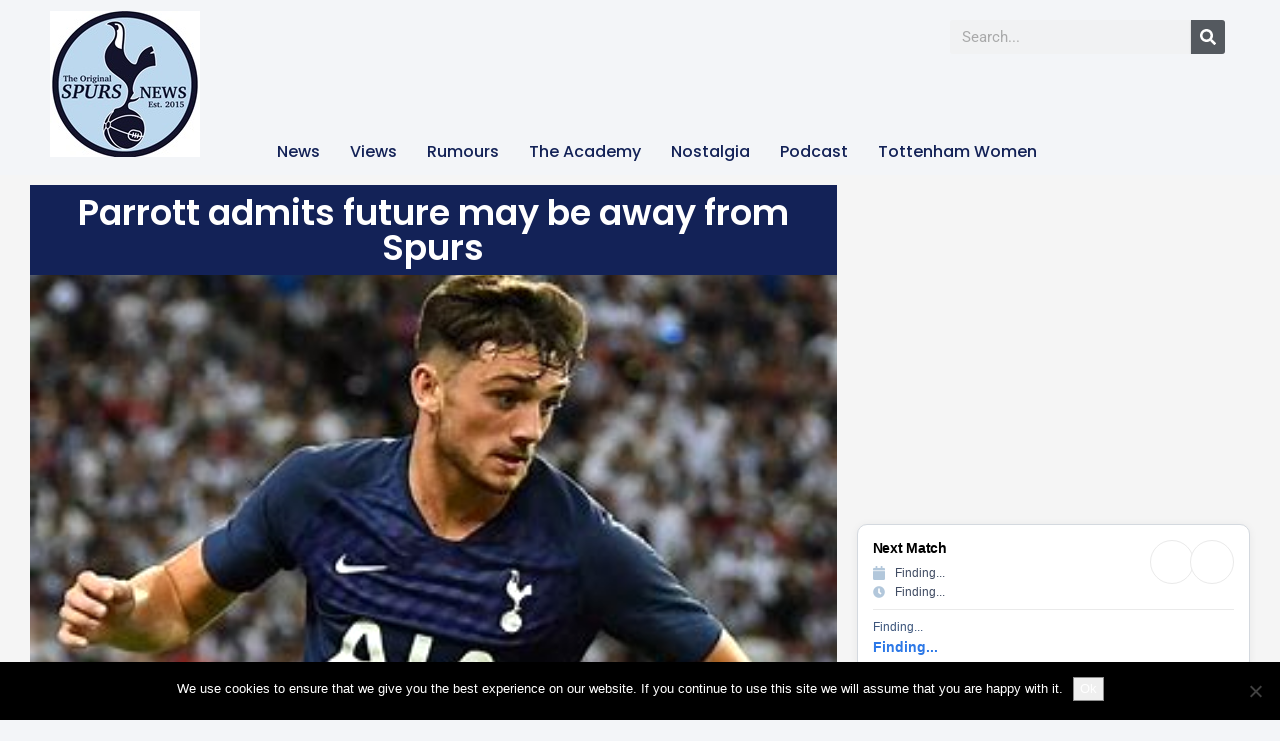

--- FILE ---
content_type: text/html; charset=UTF-8
request_url: https://www.spursnews.co.uk/parrott-admits-future-may-be-away-from-spurs/
body_size: 16415
content:
<!DOCTYPE html>
<html lang="en-GB">
<head>
	<meta charset="UTF-8">
	<meta name="viewport" content="width=device-width, initial-scale=1.0, viewport-fit=cover" />		<title>Parrott admits future may be away from Spurs &#8211; Spurs News</title>
<meta name='robots' content='max-image-preview:large' />
<link rel='dns-prefetch' href='//www.turboscores.com' />
<link rel='dns-prefetch' href='//fonts.googleapis.com' />
<link rel="alternate" type="application/rss+xml" title="Spurs News &raquo; Feed" href="https://www.spursnews.co.uk/feed/" />
<link rel="alternate" type="application/rss+xml" title="Spurs News &raquo; Comments Feed" href="https://www.spursnews.co.uk/comments/feed/" />
<link rel="alternate" type="application/rss+xml" title="Spurs News &raquo; Parrott admits future may be away from Spurs Comments Feed" href="https://www.spursnews.co.uk/parrott-admits-future-may-be-away-from-spurs/feed/" />
<link rel="preload" href="https://www.spursnews.co.uk/wp-content/uploads/2023/11/cropped-SN-Logo-3.jpg" as="image" />
<link rel="alternate" title="oEmbed (JSON)" type="application/json+oembed" href="https://www.spursnews.co.uk/wp-json/oembed/1.0/embed?url=https%3A%2F%2Fwww.spursnews.co.uk%2Fparrott-admits-future-may-be-away-from-spurs%2F" />
<link rel="alternate" title="oEmbed (XML)" type="text/xml+oembed" href="https://www.spursnews.co.uk/wp-json/oembed/1.0/embed?url=https%3A%2F%2Fwww.spursnews.co.uk%2Fparrott-admits-future-may-be-away-from-spurs%2F&#038;format=xml" />
<style id='wp-img-auto-sizes-contain-inline-css' type='text/css'>
img:is([sizes=auto i],[sizes^="auto," i]){contain-intrinsic-size:3000px 1500px}
/*# sourceURL=wp-img-auto-sizes-contain-inline-css */
</style>
<style id='wp-emoji-styles-inline-css' type='text/css'>

	img.wp-smiley, img.emoji {
		display: inline !important;
		border: none !important;
		box-shadow: none !important;
		height: 1em !important;
		width: 1em !important;
		margin: 0 0.07em !important;
		vertical-align: -0.1em !important;
		background: none !important;
		padding: 0 !important;
	}
/*# sourceURL=wp-emoji-styles-inline-css */
</style>
<link rel='stylesheet' id='wp-block-library-css' href='https://www.spursnews.co.uk/wp-includes/css/dist/block-library/style.min.css?ver=6.9' type='text/css' media='all' />
<style id='classic-theme-styles-inline-css' type='text/css'>
/*! This file is auto-generated */
.wp-block-button__link{color:#fff;background-color:#32373c;border-radius:9999px;box-shadow:none;text-decoration:none;padding:calc(.667em + 2px) calc(1.333em + 2px);font-size:1.125em}.wp-block-file__button{background:#32373c;color:#fff;text-decoration:none}
/*# sourceURL=/wp-includes/css/classic-themes.min.css */
</style>
<style id='global-styles-inline-css' type='text/css'>
:root{--wp--preset--aspect-ratio--square: 1;--wp--preset--aspect-ratio--4-3: 4/3;--wp--preset--aspect-ratio--3-4: 3/4;--wp--preset--aspect-ratio--3-2: 3/2;--wp--preset--aspect-ratio--2-3: 2/3;--wp--preset--aspect-ratio--16-9: 16/9;--wp--preset--aspect-ratio--9-16: 9/16;--wp--preset--color--black: #000000;--wp--preset--color--cyan-bluish-gray: #abb8c3;--wp--preset--color--white: #ffffff;--wp--preset--color--pale-pink: #f78da7;--wp--preset--color--vivid-red: #cf2e2e;--wp--preset--color--luminous-vivid-orange: #ff6900;--wp--preset--color--luminous-vivid-amber: #fcb900;--wp--preset--color--light-green-cyan: #7bdcb5;--wp--preset--color--vivid-green-cyan: #00d084;--wp--preset--color--pale-cyan-blue: #8ed1fc;--wp--preset--color--vivid-cyan-blue: #0693e3;--wp--preset--color--vivid-purple: #9b51e0;--wp--preset--gradient--vivid-cyan-blue-to-vivid-purple: linear-gradient(135deg,rgb(6,147,227) 0%,rgb(155,81,224) 100%);--wp--preset--gradient--light-green-cyan-to-vivid-green-cyan: linear-gradient(135deg,rgb(122,220,180) 0%,rgb(0,208,130) 100%);--wp--preset--gradient--luminous-vivid-amber-to-luminous-vivid-orange: linear-gradient(135deg,rgb(252,185,0) 0%,rgb(255,105,0) 100%);--wp--preset--gradient--luminous-vivid-orange-to-vivid-red: linear-gradient(135deg,rgb(255,105,0) 0%,rgb(207,46,46) 100%);--wp--preset--gradient--very-light-gray-to-cyan-bluish-gray: linear-gradient(135deg,rgb(238,238,238) 0%,rgb(169,184,195) 100%);--wp--preset--gradient--cool-to-warm-spectrum: linear-gradient(135deg,rgb(74,234,220) 0%,rgb(151,120,209) 20%,rgb(207,42,186) 40%,rgb(238,44,130) 60%,rgb(251,105,98) 80%,rgb(254,248,76) 100%);--wp--preset--gradient--blush-light-purple: linear-gradient(135deg,rgb(255,206,236) 0%,rgb(152,150,240) 100%);--wp--preset--gradient--blush-bordeaux: linear-gradient(135deg,rgb(254,205,165) 0%,rgb(254,45,45) 50%,rgb(107,0,62) 100%);--wp--preset--gradient--luminous-dusk: linear-gradient(135deg,rgb(255,203,112) 0%,rgb(199,81,192) 50%,rgb(65,88,208) 100%);--wp--preset--gradient--pale-ocean: linear-gradient(135deg,rgb(255,245,203) 0%,rgb(182,227,212) 50%,rgb(51,167,181) 100%);--wp--preset--gradient--electric-grass: linear-gradient(135deg,rgb(202,248,128) 0%,rgb(113,206,126) 100%);--wp--preset--gradient--midnight: linear-gradient(135deg,rgb(2,3,129) 0%,rgb(40,116,252) 100%);--wp--preset--font-size--small: 13px;--wp--preset--font-size--medium: 20px;--wp--preset--font-size--large: 36px;--wp--preset--font-size--x-large: 42px;--wp--preset--spacing--20: 0.44rem;--wp--preset--spacing--30: 0.67rem;--wp--preset--spacing--40: 1rem;--wp--preset--spacing--50: 1.5rem;--wp--preset--spacing--60: 2.25rem;--wp--preset--spacing--70: 3.38rem;--wp--preset--spacing--80: 5.06rem;--wp--preset--shadow--natural: 6px 6px 9px rgba(0, 0, 0, 0.2);--wp--preset--shadow--deep: 12px 12px 50px rgba(0, 0, 0, 0.4);--wp--preset--shadow--sharp: 6px 6px 0px rgba(0, 0, 0, 0.2);--wp--preset--shadow--outlined: 6px 6px 0px -3px rgb(255, 255, 255), 6px 6px rgb(0, 0, 0);--wp--preset--shadow--crisp: 6px 6px 0px rgb(0, 0, 0);}:where(.is-layout-flex){gap: 0.5em;}:where(.is-layout-grid){gap: 0.5em;}body .is-layout-flex{display: flex;}.is-layout-flex{flex-wrap: wrap;align-items: center;}.is-layout-flex > :is(*, div){margin: 0;}body .is-layout-grid{display: grid;}.is-layout-grid > :is(*, div){margin: 0;}:where(.wp-block-columns.is-layout-flex){gap: 2em;}:where(.wp-block-columns.is-layout-grid){gap: 2em;}:where(.wp-block-post-template.is-layout-flex){gap: 1.25em;}:where(.wp-block-post-template.is-layout-grid){gap: 1.25em;}.has-black-color{color: var(--wp--preset--color--black) !important;}.has-cyan-bluish-gray-color{color: var(--wp--preset--color--cyan-bluish-gray) !important;}.has-white-color{color: var(--wp--preset--color--white) !important;}.has-pale-pink-color{color: var(--wp--preset--color--pale-pink) !important;}.has-vivid-red-color{color: var(--wp--preset--color--vivid-red) !important;}.has-luminous-vivid-orange-color{color: var(--wp--preset--color--luminous-vivid-orange) !important;}.has-luminous-vivid-amber-color{color: var(--wp--preset--color--luminous-vivid-amber) !important;}.has-light-green-cyan-color{color: var(--wp--preset--color--light-green-cyan) !important;}.has-vivid-green-cyan-color{color: var(--wp--preset--color--vivid-green-cyan) !important;}.has-pale-cyan-blue-color{color: var(--wp--preset--color--pale-cyan-blue) !important;}.has-vivid-cyan-blue-color{color: var(--wp--preset--color--vivid-cyan-blue) !important;}.has-vivid-purple-color{color: var(--wp--preset--color--vivid-purple) !important;}.has-black-background-color{background-color: var(--wp--preset--color--black) !important;}.has-cyan-bluish-gray-background-color{background-color: var(--wp--preset--color--cyan-bluish-gray) !important;}.has-white-background-color{background-color: var(--wp--preset--color--white) !important;}.has-pale-pink-background-color{background-color: var(--wp--preset--color--pale-pink) !important;}.has-vivid-red-background-color{background-color: var(--wp--preset--color--vivid-red) !important;}.has-luminous-vivid-orange-background-color{background-color: var(--wp--preset--color--luminous-vivid-orange) !important;}.has-luminous-vivid-amber-background-color{background-color: var(--wp--preset--color--luminous-vivid-amber) !important;}.has-light-green-cyan-background-color{background-color: var(--wp--preset--color--light-green-cyan) !important;}.has-vivid-green-cyan-background-color{background-color: var(--wp--preset--color--vivid-green-cyan) !important;}.has-pale-cyan-blue-background-color{background-color: var(--wp--preset--color--pale-cyan-blue) !important;}.has-vivid-cyan-blue-background-color{background-color: var(--wp--preset--color--vivid-cyan-blue) !important;}.has-vivid-purple-background-color{background-color: var(--wp--preset--color--vivid-purple) !important;}.has-black-border-color{border-color: var(--wp--preset--color--black) !important;}.has-cyan-bluish-gray-border-color{border-color: var(--wp--preset--color--cyan-bluish-gray) !important;}.has-white-border-color{border-color: var(--wp--preset--color--white) !important;}.has-pale-pink-border-color{border-color: var(--wp--preset--color--pale-pink) !important;}.has-vivid-red-border-color{border-color: var(--wp--preset--color--vivid-red) !important;}.has-luminous-vivid-orange-border-color{border-color: var(--wp--preset--color--luminous-vivid-orange) !important;}.has-luminous-vivid-amber-border-color{border-color: var(--wp--preset--color--luminous-vivid-amber) !important;}.has-light-green-cyan-border-color{border-color: var(--wp--preset--color--light-green-cyan) !important;}.has-vivid-green-cyan-border-color{border-color: var(--wp--preset--color--vivid-green-cyan) !important;}.has-pale-cyan-blue-border-color{border-color: var(--wp--preset--color--pale-cyan-blue) !important;}.has-vivid-cyan-blue-border-color{border-color: var(--wp--preset--color--vivid-cyan-blue) !important;}.has-vivid-purple-border-color{border-color: var(--wp--preset--color--vivid-purple) !important;}.has-vivid-cyan-blue-to-vivid-purple-gradient-background{background: var(--wp--preset--gradient--vivid-cyan-blue-to-vivid-purple) !important;}.has-light-green-cyan-to-vivid-green-cyan-gradient-background{background: var(--wp--preset--gradient--light-green-cyan-to-vivid-green-cyan) !important;}.has-luminous-vivid-amber-to-luminous-vivid-orange-gradient-background{background: var(--wp--preset--gradient--luminous-vivid-amber-to-luminous-vivid-orange) !important;}.has-luminous-vivid-orange-to-vivid-red-gradient-background{background: var(--wp--preset--gradient--luminous-vivid-orange-to-vivid-red) !important;}.has-very-light-gray-to-cyan-bluish-gray-gradient-background{background: var(--wp--preset--gradient--very-light-gray-to-cyan-bluish-gray) !important;}.has-cool-to-warm-spectrum-gradient-background{background: var(--wp--preset--gradient--cool-to-warm-spectrum) !important;}.has-blush-light-purple-gradient-background{background: var(--wp--preset--gradient--blush-light-purple) !important;}.has-blush-bordeaux-gradient-background{background: var(--wp--preset--gradient--blush-bordeaux) !important;}.has-luminous-dusk-gradient-background{background: var(--wp--preset--gradient--luminous-dusk) !important;}.has-pale-ocean-gradient-background{background: var(--wp--preset--gradient--pale-ocean) !important;}.has-electric-grass-gradient-background{background: var(--wp--preset--gradient--electric-grass) !important;}.has-midnight-gradient-background{background: var(--wp--preset--gradient--midnight) !important;}.has-small-font-size{font-size: var(--wp--preset--font-size--small) !important;}.has-medium-font-size{font-size: var(--wp--preset--font-size--medium) !important;}.has-large-font-size{font-size: var(--wp--preset--font-size--large) !important;}.has-x-large-font-size{font-size: var(--wp--preset--font-size--x-large) !important;}
:where(.wp-block-post-template.is-layout-flex){gap: 1.25em;}:where(.wp-block-post-template.is-layout-grid){gap: 1.25em;}
:where(.wp-block-term-template.is-layout-flex){gap: 1.25em;}:where(.wp-block-term-template.is-layout-grid){gap: 1.25em;}
:where(.wp-block-columns.is-layout-flex){gap: 2em;}:where(.wp-block-columns.is-layout-grid){gap: 2em;}
:root :where(.wp-block-pullquote){font-size: 1.5em;line-height: 1.6;}
/*# sourceURL=global-styles-inline-css */
</style>
<style id='age-gate-custom-inline-css' type='text/css'>
:root{--ag-background-color: rgba(0,0,0,1);--ag-background-image: url(https://www.spursnews.co.uk/wp-content/uploads/2023/10/SN-Banner-2023-v5.jpg);--ag-background-image-position: center center;--ag-background-image-opacity: 1;--ag-form-background: rgba(255,255,255,1);--ag-text-color: #000000;--ag-blur: 5px;}
/*# sourceURL=age-gate-custom-inline-css */
</style>
<link rel='stylesheet' id='age-gate-css' href='https://www.spursnews.co.uk/wp-content/plugins/age-gate/dist/main.css?ver=3.7.2' type='text/css' media='all' />
<style id='age-gate-options-inline-css' type='text/css'>
:root{--ag-background-color: rgba(0,0,0,1);--ag-background-image: url(https://www.spursnews.co.uk/wp-content/uploads/2023/10/SN-Banner-2023-v5.jpg);--ag-background-image-position: center center;--ag-background-image-opacity: 1;--ag-form-background: rgba(255,255,255,1);--ag-text-color: #000000;--ag-blur: 5px;}
/*# sourceURL=age-gate-options-inline-css */
</style>
<link rel='stylesheet' id='cookie-notice-front-css' href='https://www.spursnews.co.uk/wp-content/plugins/cookie-notice/css/front.min.css?ver=2.5.11' type='text/css' media='all' />
<link rel='stylesheet' id='ce_ss_widget_css_front-css' href='https://www.spursnews.co.uk/wp-content/plugins/webeki-soccer-scores/frontend/css/style.css?ver=6.9' type='text/css' media='all' />
<link rel='stylesheet' id='envo-magazine-fonts-css' href='https://fonts.googleapis.com/css?family=Roboto+Condensed%3A300%2C400%2C700&#038;subset=latin%2Clatin-ext' type='text/css' media='all' />
<link rel='stylesheet' id='bootstrap-css' href='https://www.spursnews.co.uk/wp-content/themes/envo-magazine/css/bootstrap.css?ver=3.3.7' type='text/css' media='all' />
<link rel='stylesheet' id='envo-magazine-stylesheet-css' href='https://www.spursnews.co.uk/wp-content/themes/envo-magazine/style.css?ver=1.3.12' type='text/css' media='all' />
<link rel='stylesheet' id='font-awesome-css' href='https://www.spursnews.co.uk/wp-content/plugins/elementor/assets/lib/font-awesome/css/font-awesome.min.css?ver=4.7.0' type='text/css' media='all' />
<link rel='stylesheet' id='elementor-frontend-css' href='https://www.spursnews.co.uk/wp-content/plugins/elementor/assets/css/frontend.min.css?ver=3.34.2' type='text/css' media='all' />
<link rel='stylesheet' id='widget-image-css' href='https://www.spursnews.co.uk/wp-content/plugins/elementor/assets/css/widget-image.min.css?ver=3.34.2' type='text/css' media='all' />
<link rel='stylesheet' id='widget-search-form-css' href='https://www.spursnews.co.uk/wp-content/plugins/elementor-pro/assets/css/widget-search-form.min.css?ver=3.34.1' type='text/css' media='all' />
<link rel='stylesheet' id='widget-nav-menu-css' href='https://www.spursnews.co.uk/wp-content/plugins/elementor-pro/assets/css/widget-nav-menu.min.css?ver=3.34.1' type='text/css' media='all' />
<link rel='stylesheet' id='widget-heading-css' href='https://www.spursnews.co.uk/wp-content/plugins/elementor/assets/css/widget-heading.min.css?ver=3.34.2' type='text/css' media='all' />
<link rel='stylesheet' id='widget-posts-css' href='https://www.spursnews.co.uk/wp-content/plugins/elementor-pro/assets/css/widget-posts.min.css?ver=3.34.1' type='text/css' media='all' />
<link rel='stylesheet' id='widget-post-info-css' href='https://www.spursnews.co.uk/wp-content/plugins/elementor-pro/assets/css/widget-post-info.min.css?ver=3.34.1' type='text/css' media='all' />
<link rel='stylesheet' id='widget-icon-list-css' href='https://www.spursnews.co.uk/wp-content/plugins/elementor/assets/css/widget-icon-list.min.css?ver=3.34.2' type='text/css' media='all' />
<link rel='stylesheet' id='widget-share-buttons-css' href='https://www.spursnews.co.uk/wp-content/plugins/elementor-pro/assets/css/widget-share-buttons.min.css?ver=3.34.1' type='text/css' media='all' />
<link rel='stylesheet' id='e-apple-webkit-css' href='https://www.spursnews.co.uk/wp-content/plugins/elementor/assets/css/conditionals/apple-webkit.min.css?ver=3.34.2' type='text/css' media='all' />
<link rel='stylesheet' id='widget-post-navigation-css' href='https://www.spursnews.co.uk/wp-content/plugins/elementor-pro/assets/css/widget-post-navigation.min.css?ver=3.34.1' type='text/css' media='all' />
<link rel='stylesheet' id='elementor-post-30955-css' href='https://www.spursnews.co.uk/wp-content/uploads/elementor/css/post-30955.css?ver=1768945428' type='text/css' media='all' />
<link rel='stylesheet' id='elementor-post-31413-css' href='https://www.spursnews.co.uk/wp-content/uploads/elementor/css/post-31413.css?ver=1768945428' type='text/css' media='all' />
<link rel='stylesheet' id='elementor-post-30982-css' href='https://www.spursnews.co.uk/wp-content/uploads/elementor/css/post-30982.css?ver=1768945429' type='text/css' media='all' />
<link rel='stylesheet' id='elementor-post-31017-css' href='https://www.spursnews.co.uk/wp-content/uploads/elementor/css/post-31017.css?ver=1768945467' type='text/css' media='all' />
<link rel='stylesheet' id='elementor-gf-local-roboto-css' href='https://www.spursnews.co.uk/wp-content/uploads/elementor/google-fonts/css/roboto.css?ver=1742247865' type='text/css' media='all' />
<link rel='stylesheet' id='elementor-gf-local-robotoslab-css' href='https://www.spursnews.co.uk/wp-content/uploads/elementor/google-fonts/css/robotoslab.css?ver=1742247873' type='text/css' media='all' />
<link rel='stylesheet' id='elementor-gf-local-poppins-css' href='https://www.spursnews.co.uk/wp-content/uploads/elementor/google-fonts/css/poppins.css?ver=1742247878' type='text/css' media='all' />
<link rel='stylesheet' id='elementor-gf-local-montserrat-css' href='https://www.spursnews.co.uk/wp-content/uploads/elementor/google-fonts/css/montserrat.css?ver=1742247890' type='text/css' media='all' />
<link rel='stylesheet' id='elementor-gf-local-inter-css' href='https://www.spursnews.co.uk/wp-content/uploads/elementor/google-fonts/css/inter.css?ver=1742247907' type='text/css' media='all' />
<script type="text/javascript" id="cookie-notice-front-js-before">
/* <![CDATA[ */
var cnArgs = {"ajaxUrl":"https:\/\/www.spursnews.co.uk\/wp-admin\/admin-ajax.php","nonce":"7635935a29","hideEffect":"fade","position":"bottom","onScroll":false,"onScrollOffset":100,"onClick":false,"cookieName":"cookie_notice_accepted","cookieTime":2592000,"cookieTimeRejected":2592000,"globalCookie":false,"redirection":false,"cache":false,"revokeCookies":false,"revokeCookiesOpt":"automatic"};

//# sourceURL=cookie-notice-front-js-before
/* ]]> */
</script>
<script type="text/javascript" src="https://www.spursnews.co.uk/wp-content/plugins/cookie-notice/js/front.min.js?ver=2.5.11" id="cookie-notice-front-js"></script>
<script type="text/javascript" src="http://www.turboscores.com/widgets/js/widget.js?ver=6.9" id="atw_script-js"></script>
<script type="text/javascript" src="https://www.spursnews.co.uk/wp-includes/js/jquery/jquery.min.js?ver=3.7.1" id="jquery-core-js"></script>
<script type="text/javascript" src="https://www.spursnews.co.uk/wp-includes/js/jquery/jquery-migrate.min.js?ver=3.4.1" id="jquery-migrate-js"></script>
<link rel="https://api.w.org/" href="https://www.spursnews.co.uk/wp-json/" /><link rel="alternate" title="JSON" type="application/json" href="https://www.spursnews.co.uk/wp-json/wp/v2/posts/30631" /><link rel="EditURI" type="application/rsd+xml" title="RSD" href="https://www.spursnews.co.uk/xmlrpc.php?rsd" />
<meta name="generator" content="WordPress 6.9" />
<link rel="canonical" href="https://www.spursnews.co.uk/parrott-admits-future-may-be-away-from-spurs/" />
<link rel='shortlink' href='https://www.spursnews.co.uk/?p=30631' />
<meta name="generator" content="Elementor 3.34.2; features: e_font_icon_svg, additional_custom_breakpoints; settings: css_print_method-external, google_font-enabled, font_display-swap">
			<style>
				.e-con.e-parent:nth-of-type(n+4):not(.e-lazyloaded):not(.e-no-lazyload),
				.e-con.e-parent:nth-of-type(n+4):not(.e-lazyloaded):not(.e-no-lazyload) * {
					background-image: none !important;
				}
				@media screen and (max-height: 1024px) {
					.e-con.e-parent:nth-of-type(n+3):not(.e-lazyloaded):not(.e-no-lazyload),
					.e-con.e-parent:nth-of-type(n+3):not(.e-lazyloaded):not(.e-no-lazyload) * {
						background-image: none !important;
					}
				}
				@media screen and (max-height: 640px) {
					.e-con.e-parent:nth-of-type(n+2):not(.e-lazyloaded):not(.e-no-lazyload),
					.e-con.e-parent:nth-of-type(n+2):not(.e-lazyloaded):not(.e-no-lazyload) * {
						background-image: none !important;
					}
				}
			</style>
				<style type="text/css" id="envo-magazine-header-css">
				.site-title,
		.site-description {
			position: absolute;
			clip: rect(1px, 1px, 1px, 1px);
		}
		
	</style>
	<link rel="icon" href="https://www.spursnews.co.uk/wp-content/uploads/2023/11/Spurs-News-Logo-2024-150x150.jpg" sizes="32x32" />
<link rel="icon" href="https://www.spursnews.co.uk/wp-content/uploads/2023/11/Spurs-News-Logo-2024-300x300.jpg" sizes="192x192" />
<link rel="apple-touch-icon" href="https://www.spursnews.co.uk/wp-content/uploads/2023/11/Spurs-News-Logo-2024-300x300.jpg" />
<meta name="msapplication-TileImage" content="https://www.spursnews.co.uk/wp-content/uploads/2023/11/Spurs-News-Logo-2024-300x300.jpg" />
</head>
<body class="wp-singular post-template-default single single-post postid-30631 single-format-standard wp-custom-logo wp-theme-envo-magazine cookies-not-set elementor-default elementor-template-full-width elementor-kit-30955 elementor-page-31017">
<a class="skip-link screen-reader-text" href="#site-content">Skip to the content</a>		<header data-elementor-type="header" data-elementor-id="31413" class="elementor elementor-31413 elementor-location-header" data-elementor-post-type="elementor_library">
			<div class="elementor-element elementor-element-6f7884aa e-con-full e-flex e-con e-parent" data-id="6f7884aa" data-element_type="container">
		<div class="elementor-element elementor-element-74cc37c7 e-con-full e-flex e-con e-child" data-id="74cc37c7" data-element_type="container">
				<div class="elementor-element elementor-element-70030ba elementor-widget elementor-widget-theme-site-logo elementor-widget-image" data-id="70030ba" data-element_type="widget" data-widget_type="theme-site-logo.default">
				<div class="elementor-widget-container">
											<a href="https://www.spursnews.co.uk">
			<img width="150" height="146" src="https://www.spursnews.co.uk/wp-content/uploads/2023/11/Spurs-News-Logo-2024-v3.jpg" class="attachment-full size-full wp-image-31427" alt="" />				</a>
											</div>
				</div>
				</div>
		<div class="elementor-element elementor-element-58f5d65e e-con-full e-flex e-con e-child" data-id="58f5d65e" data-element_type="container">
				<div class="elementor-element elementor-element-179cedf9 elementor-widget-mobile__width-auto elementor-widget elementor-widget-html" data-id="179cedf9" data-element_type="widget" data-widget_type="html.default">
				<div class="elementor-widget-container">
					<iframe scrolling='no' frameBorder='0' style='padding:0px; margin:0px; border:0px;border-style:none;border-style:none;' width='728' height='90' src="https://campaigns.williamhill.com/I.ashx?btag=a_205792b_343c_&affid=1743155&siteid=205792&adid=343&c=" ></iframe>				</div>
				</div>
				</div>
		<div class="elementor-element elementor-element-2739d184 e-con-full e-flex e-con e-child" data-id="2739d184" data-element_type="container">
				<div class="elementor-element elementor-element-5ea60c9e elementor-widget__width-initial elementor-search-form--skin-classic elementor-search-form--button-type-icon elementor-search-form--icon-search elementor-widget elementor-widget-search-form" data-id="5ea60c9e" data-element_type="widget" data-settings="{&quot;skin&quot;:&quot;classic&quot;}" data-widget_type="search-form.default">
				<div class="elementor-widget-container">
							<search role="search">
			<form class="elementor-search-form" action="https://www.spursnews.co.uk" method="get">
												<div class="elementor-search-form__container">
					<label class="elementor-screen-only" for="elementor-search-form-5ea60c9e">Search</label>

					
					<input id="elementor-search-form-5ea60c9e" placeholder="Search..." class="elementor-search-form__input" type="search" name="s" value="">
					
											<button class="elementor-search-form__submit" type="submit" aria-label="Search">
															<div class="e-font-icon-svg-container"><svg class="fa fa-search e-font-icon-svg e-fas-search" viewBox="0 0 512 512" xmlns="http://www.w3.org/2000/svg"><path d="M505 442.7L405.3 343c-4.5-4.5-10.6-7-17-7H372c27.6-35.3 44-79.7 44-128C416 93.1 322.9 0 208 0S0 93.1 0 208s93.1 208 208 208c48.3 0 92.7-16.4 128-44v16.3c0 6.4 2.5 12.5 7 17l99.7 99.7c9.4 9.4 24.6 9.4 33.9 0l28.3-28.3c9.4-9.4 9.4-24.6.1-34zM208 336c-70.7 0-128-57.2-128-128 0-70.7 57.2-128 128-128 70.7 0 128 57.2 128 128 0 70.7-57.2 128-128 128z"></path></svg></div>													</button>
					
									</div>
			</form>
		</search>
						</div>
				</div>
				</div>
				</div>
		<div class="elementor-element elementor-element-2cb0288 e-con-full e-flex e-con e-parent" data-id="2cb0288" data-element_type="container">
				<div class="elementor-element elementor-element-7827afaa elementor-nav-menu__align-center elementor-nav-menu--dropdown-none elementor-widget__width-initial elementor-widget elementor-widget-nav-menu" data-id="7827afaa" data-element_type="widget" data-settings="{&quot;layout&quot;:&quot;horizontal&quot;,&quot;submenu_icon&quot;:{&quot;value&quot;:&quot;&lt;svg aria-hidden=\&quot;true\&quot; class=\&quot;e-font-icon-svg e-fas-caret-down\&quot; viewBox=\&quot;0 0 320 512\&quot; xmlns=\&quot;http:\/\/www.w3.org\/2000\/svg\&quot;&gt;&lt;path d=\&quot;M31.3 192h257.3c17.8 0 26.7 21.5 14.1 34.1L174.1 354.8c-7.8 7.8-20.5 7.8-28.3 0L17.2 226.1C4.6 213.5 13.5 192 31.3 192z\&quot;&gt;&lt;\/path&gt;&lt;\/svg&gt;&quot;,&quot;library&quot;:&quot;fa-solid&quot;}}" data-widget_type="nav-menu.default">
				<div class="elementor-widget-container">
								<nav aria-label="Menu" class="elementor-nav-menu--main elementor-nav-menu__container elementor-nav-menu--layout-horizontal e--pointer-underline e--animation-fade">
				<ul id="menu-1-7827afaa" class="elementor-nav-menu"><li class="menu-item menu-item-type-taxonomy menu-item-object-category current-post-ancestor current-menu-parent current-post-parent menu-item-31"><a href="https://www.spursnews.co.uk/category/news-on-tottenham-hotspur/" class="elementor-item">News</a></li>
<li class="menu-item menu-item-type-taxonomy menu-item-object-category menu-item-29"><a href="https://www.spursnews.co.uk/category/views-on-tottenham/" class="elementor-item">Views</a></li>
<li class="menu-item menu-item-type-taxonomy menu-item-object-category current-post-ancestor current-menu-parent current-post-parent menu-item-28"><a href="https://www.spursnews.co.uk/category/rumours-on-tottenham-hostpur/" class="elementor-item">Rumours</a></li>
<li class="menu-item menu-item-type-taxonomy menu-item-object-category menu-item-33"><a href="https://www.spursnews.co.uk/category/academy/" class="elementor-item">The Academy</a></li>
<li class="menu-item menu-item-type-taxonomy menu-item-object-category menu-item-32"><a href="https://www.spursnews.co.uk/category/nostalgia-on-tottenham-hostpur/" class="elementor-item">Nostalgia</a></li>
<li class="menu-item menu-item-type-taxonomy menu-item-object-category menu-item-2479"><a href="https://www.spursnews.co.uk/category/podast/" class="elementor-item">Podcast</a></li>
<li class="menu-item menu-item-type-taxonomy menu-item-object-category menu-item-2718"><a href="https://www.spursnews.co.uk/category/tottenham-women/" class="elementor-item">Tottenham Women</a></li>
</ul>			</nav>
						<nav class="elementor-nav-menu--dropdown elementor-nav-menu__container" aria-hidden="true">
				<ul id="menu-2-7827afaa" class="elementor-nav-menu"><li class="menu-item menu-item-type-taxonomy menu-item-object-category current-post-ancestor current-menu-parent current-post-parent menu-item-31"><a href="https://www.spursnews.co.uk/category/news-on-tottenham-hotspur/" class="elementor-item" tabindex="-1">News</a></li>
<li class="menu-item menu-item-type-taxonomy menu-item-object-category menu-item-29"><a href="https://www.spursnews.co.uk/category/views-on-tottenham/" class="elementor-item" tabindex="-1">Views</a></li>
<li class="menu-item menu-item-type-taxonomy menu-item-object-category current-post-ancestor current-menu-parent current-post-parent menu-item-28"><a href="https://www.spursnews.co.uk/category/rumours-on-tottenham-hostpur/" class="elementor-item" tabindex="-1">Rumours</a></li>
<li class="menu-item menu-item-type-taxonomy menu-item-object-category menu-item-33"><a href="https://www.spursnews.co.uk/category/academy/" class="elementor-item" tabindex="-1">The Academy</a></li>
<li class="menu-item menu-item-type-taxonomy menu-item-object-category menu-item-32"><a href="https://www.spursnews.co.uk/category/nostalgia-on-tottenham-hostpur/" class="elementor-item" tabindex="-1">Nostalgia</a></li>
<li class="menu-item menu-item-type-taxonomy menu-item-object-category menu-item-2479"><a href="https://www.spursnews.co.uk/category/podast/" class="elementor-item" tabindex="-1">Podcast</a></li>
<li class="menu-item menu-item-type-taxonomy menu-item-object-category menu-item-2718"><a href="https://www.spursnews.co.uk/category/tottenham-women/" class="elementor-item" tabindex="-1">Tottenham Women</a></li>
</ul>			</nav>
						</div>
				</div>
				</div>
				</header>
				<div data-elementor-type="single-post" data-elementor-id="31017" class="elementor elementor-31017 elementor-location-single post-30631 post type-post status-publish format-standard has-post-thumbnail hentry category-news-on-tottenham-hotspur category-rumours-on-tottenham-hostpur category-all-categories" data-elementor-post-type="elementor_library">
			<div class="elementor-element elementor-element-4a53da5 e-con-full e-flex e-con e-parent" data-id="4a53da5" data-element_type="container" data-settings="{&quot;background_background&quot;:&quot;classic&quot;}">
		<div class="elementor-element elementor-element-b5cc8a9 e-con-full e-flex e-con e-child" data-id="b5cc8a9" data-element_type="container">
				<div class="elementor-element elementor-element-18742c1a elementor-widget elementor-widget-theme-post-title elementor-page-title elementor-widget-heading" data-id="18742c1a" data-element_type="widget" data-widget_type="theme-post-title.default">
				<div class="elementor-widget-container">
					<h1 class="elementor-heading-title elementor-size-default">Parrott admits future may be away from Spurs</h1>				</div>
				</div>
				<div class="elementor-element elementor-element-41e24623 elementor-widget elementor-widget-theme-post-featured-image elementor-widget-image" data-id="41e24623" data-element_type="widget" data-widget_type="theme-post-featured-image.default">
				<div class="elementor-widget-container">
															<img fetchpriority="high" width="330" height="227" src="https://www.spursnews.co.uk/wp-content/uploads/2021/07/OIP-1.jpg" class="attachment-large size-large wp-image-29335" alt="" srcset="https://www.spursnews.co.uk/wp-content/uploads/2021/07/OIP-1.jpg 330w, https://www.spursnews.co.uk/wp-content/uploads/2021/07/OIP-1-300x206.jpg 300w" sizes="(max-width: 330px) 100vw, 330px" />															</div>
				</div>
				<div class="elementor-element elementor-element-2ca3b6ab elementor-align-center elementor-widget elementor-widget-post-info" data-id="2ca3b6ab" data-element_type="widget" data-widget_type="post-info.default">
				<div class="elementor-widget-container">
							<ul class="elementor-inline-items elementor-icon-list-items elementor-post-info">
								<li class="elementor-icon-list-item elementor-repeater-item-0d5851b elementor-inline-item" itemprop="about">
													<span class="elementor-icon-list-text elementor-post-info__item elementor-post-info__item--type-terms">
										<span class="elementor-post-info__terms-list">
				<span class="elementor-post-info__terms-list-item">News</span>, <span class="elementor-post-info__terms-list-item">Rumours</span>, <span class="elementor-post-info__terms-list-item">Various News</span>				</span>
					</span>
								</li>
				</ul>
						</div>
				</div>
				<div class="elementor-element elementor-element-1ae3b9bb elementor-align-center elementor-widget elementor-widget-post-info" data-id="1ae3b9bb" data-element_type="widget" data-widget_type="post-info.default">
				<div class="elementor-widget-container">
							<ul class="elementor-inline-items elementor-icon-list-items elementor-post-info">
								<li class="elementor-icon-list-item elementor-repeater-item-85ee600 elementor-inline-item" itemprop="datePublished">
													<span class="elementor-icon-list-text elementor-post-info__item elementor-post-info__item--type-date">
										<time>March 16, 2023</time>					</span>
								</li>
				<li class="elementor-icon-list-item elementor-repeater-item-2dd0d2e elementor-inline-item" itemprop="author">
													<span class="elementor-icon-list-text elementor-post-info__item elementor-post-info__item--type-author">
							<span class="elementor-post-info__item-prefix">By</span>
										admin MC					</span>
								</li>
				</ul>
						</div>
				</div>
				<div class="elementor-element elementor-element-4cc895ed elementor-widget elementor-widget-theme-post-content" data-id="4cc895ed" data-element_type="widget" data-widget_type="theme-post-content.default">
				<div class="elementor-widget-container">
					<div class="x11i5rnm xat24cr x1mh8g0r x1vvkbs xdj266r x126k92a">
<div dir="auto">Ireland international striker Troy Parrott has admitted for the first time that his future may have to be away from Tottenham Hotspur.</div>
</div>
<div class="x11i5rnm xat24cr x1mh8g0r x1vvkbs xtlvy1s x126k92a">
<div dir="auto">The 21-year-old was granted two-year contract extension by Antonio Conte last summer immediately before his latest loan move to Preston North End.</div>
</div>
<div class="x11i5rnm xat24cr x1mh8g0r x1vvkbs xtlvy1s x126k92a">
<div dir="auto">The Championship club have been cautious about reintegrating the Dubliner since his return from a hamstring injury in January, the player admitting the aftereffects from three-month layoff were slow to shrug off.</div>
</div>
<div class="x11i5rnm xat24cr x1mh8g0r x1vvkbs xtlvy1s x126k92a">
<div dir="auto">Seven points off the playoff zone 10 games remaining, he’s part of an Irish legion at Deepdale seeking promotion but he might have a better chance of featuring in the Premier League with his loan club given the competition at White Hart Lane.</div>
</div>
<div class="x11i5rnm xat24cr x1mh8g0r x1vvkbs xtlvy1s x126k92a">
<div dir="auto">Parrott, due to be named in the Ireland squad on Thursday for Ireland’s opening Euro 2024 qualifier against France on Monday week, has made just four Spurs appearances since bursting onto the scene at 17.</div>
</div>
<div class="x11i5rnm xat24cr x1mh8g0r x1vvkbs xtlvy1s x126k92a">
<div dir="auto">A summer overhaul at the Premier League side is likely as Conte is set to depart with star striker Harry Kane possibly following him out the door and Parrott is unsure where he stands when the transition gets underway.</div>
</div>
<div class="x11i5rnm xat24cr x1mh8g0r x1vvkbs xtlvy1s x126k92a">
<div dir="auto">“I&#8217;m not sure &#8211; I hope I have a future at Tottenham,” confessed the forward, who had previous loan stints, with mixed outcomes, at Millwall, Ipswich Town and MK Dons.</div>
</div>
<div class="x11i5rnm xat24cr x1mh8g0r x1vvkbs xtlvy1s x126k92a">
<div dir="auto">“I&#8217;ve always said that&#8217;s where I want to play. But we&#8217;ll see what happens at the end of the season and then go into the summer and take it as it comes.</div>
</div>
<div class="x11i5rnm xat24cr x1mh8g0r x1vvkbs xtlvy1s x126k92a">
<div dir="auto">“I am not sure what is going to happen next year, so I am just focused on this last home-straight of the season.&#8221;</div>
</div>
<div class="x11i5rnm xat24cr x1mh8g0r x1vvkbs xtlvy1s x126k92a">
<div dir="auto">On his injury frustrations, he added: “It&#8217;s been tough at times because when I came back I just wanted to go straight away and get back into the team.</div>
</div>
<div class="x11i5rnm xat24cr x1mh8g0r x1vvkbs xtlvy1s x126k92a">
<div dir="auto">“But obviously I had a talk with the manager and the physios and settle it down a bit.</div>
</div>
<div class="x11i5rnm xat24cr x1mh8g0r x1vvkbs xtlvy1s x126k92a">
<div dir="auto">“It was so that I could fully recover and get back up to match speed the right way and not rush straight back into it, so that was tough.</div>
</div>
<div class="x11i5rnm xat24cr x1mh8g0r x1vvkbs xtlvy1s x126k92a">
<div dir="auto">&#8220;I was out for a long time so I just wanted to come back and play straight away. Now, I&#8217;m 100 per cent so I can play 60, I can play 90, I can play whatever I&#8217;m asked to do.</div>
</div>
<div class="x11i5rnm xat24cr x1mh8g0r x1vvkbs xtlvy1s x126k92a">
<div dir="auto">&#8220;I was feeling it, not in terms of the injury, but in terms of sore legs and that.</div>
</div>
<div class="x11i5rnm xat24cr x1mh8g0r x1vvkbs xtlvy1s x126k92a">
<div dir="auto">“It was more sore than normal the next day so I just had to take a step back a little bit but now I&#8217;m fine. I&#8217;m ready to go now.</div>
</div>
<div class="x11i5rnm xat24cr x1mh8g0r x1vvkbs xtlvy1s x126k92a">
<div dir="auto">&#8220;I&#8217;ve had chances and I believe I&#8217;ll get more before the season ends. It&#8217;s just about putting them in the goal now.”</div>
</div>
<div class="x11i5rnm xat24cr x1mh8g0r x1vvkbs xtlvy1s x126k92a">
<div dir="auto">(Irish Examiner)</div>
</div>
				</div>
				</div>
				<div class="elementor-element elementor-element-199ff06d elementor-widget elementor-widget-heading" data-id="199ff06d" data-element_type="widget" data-widget_type="heading.default">
				<div class="elementor-widget-container">
					<span class="elementor-heading-title elementor-size-default">Share the Post:</span>				</div>
				</div>
				<div class="elementor-element elementor-element-252499d7 elementor-share-buttons--view-icon elementor-share-buttons--skin-minimal elementor-share-buttons--color-custom elementor-widget__width-inherit elementor-share-buttons--shape-square elementor-grid-0 elementor-widget elementor-widget-share-buttons" data-id="252499d7" data-element_type="widget" data-widget_type="share-buttons.default">
				<div class="elementor-widget-container">
							<div class="elementor-grid" role="list">
								<div class="elementor-grid-item" role="listitem">
						<div class="elementor-share-btn elementor-share-btn_facebook" role="button" tabindex="0" aria-label="Share on facebook">
															<span class="elementor-share-btn__icon">
								<svg aria-hidden="true" class="e-font-icon-svg e-fab-facebook" viewBox="0 0 512 512" xmlns="http://www.w3.org/2000/svg"><path d="M504 256C504 119 393 8 256 8S8 119 8 256c0 123.78 90.69 226.38 209.25 245V327.69h-63V256h63v-54.64c0-62.15 37-96.48 93.67-96.48 27.14 0 55.52 4.84 55.52 4.84v61h-31.28c-30.8 0-40.41 19.12-40.41 38.73V256h68.78l-11 71.69h-57.78V501C413.31 482.38 504 379.78 504 256z"></path></svg>							</span>
																				</div>
					</div>
									<div class="elementor-grid-item" role="listitem">
						<div class="elementor-share-btn elementor-share-btn_twitter" role="button" tabindex="0" aria-label="Share on twitter">
															<span class="elementor-share-btn__icon">
								<svg aria-hidden="true" class="e-font-icon-svg e-fab-twitter" viewBox="0 0 512 512" xmlns="http://www.w3.org/2000/svg"><path d="M459.37 151.716c.325 4.548.325 9.097.325 13.645 0 138.72-105.583 298.558-298.558 298.558-59.452 0-114.68-17.219-161.137-47.106 8.447.974 16.568 1.299 25.34 1.299 49.055 0 94.213-16.568 130.274-44.832-46.132-.975-84.792-31.188-98.112-72.772 6.498.974 12.995 1.624 19.818 1.624 9.421 0 18.843-1.3 27.614-3.573-48.081-9.747-84.143-51.98-84.143-102.985v-1.299c13.969 7.797 30.214 12.67 47.431 13.319-28.264-18.843-46.781-51.005-46.781-87.391 0-19.492 5.197-37.36 14.294-52.954 51.655 63.675 129.3 105.258 216.365 109.807-1.624-7.797-2.599-15.918-2.599-24.04 0-57.828 46.782-104.934 104.934-104.934 30.213 0 57.502 12.67 76.67 33.137 23.715-4.548 46.456-13.32 66.599-25.34-7.798 24.366-24.366 44.833-46.132 57.827 21.117-2.273 41.584-8.122 60.426-16.243-14.292 20.791-32.161 39.308-52.628 54.253z"></path></svg>							</span>
																				</div>
					</div>
									<div class="elementor-grid-item" role="listitem">
						<div class="elementor-share-btn elementor-share-btn_linkedin" role="button" tabindex="0" aria-label="Share on linkedin">
															<span class="elementor-share-btn__icon">
								<svg aria-hidden="true" class="e-font-icon-svg e-fab-linkedin" viewBox="0 0 448 512" xmlns="http://www.w3.org/2000/svg"><path d="M416 32H31.9C14.3 32 0 46.5 0 64.3v383.4C0 465.5 14.3 480 31.9 480H416c17.6 0 32-14.5 32-32.3V64.3c0-17.8-14.4-32.3-32-32.3zM135.4 416H69V202.2h66.5V416zm-33.2-243c-21.3 0-38.5-17.3-38.5-38.5S80.9 96 102.2 96c21.2 0 38.5 17.3 38.5 38.5 0 21.3-17.2 38.5-38.5 38.5zm282.1 243h-66.4V312c0-24.8-.5-56.7-34.5-56.7-34.6 0-39.9 27-39.9 54.9V416h-66.4V202.2h63.7v29.2h.9c8.9-16.8 30.6-34.5 62.9-34.5 67.2 0 79.7 44.3 79.7 101.9V416z"></path></svg>							</span>
																				</div>
					</div>
						</div>
						</div>
				</div>
				<div class="elementor-element elementor-element-3ec2ce91 elementor-widget elementor-widget-post-navigation" data-id="3ec2ce91" data-element_type="widget" data-widget_type="post-navigation.default">
				<div class="elementor-widget-container">
							<div class="elementor-post-navigation" role="navigation" aria-label="Post Navigation">
			<div class="elementor-post-navigation__prev elementor-post-navigation__link">
				<a href="https://www.spursnews.co.uk/better-if-conte-goes-now-says-pundit/" rel="prev"><span class="post-navigation__arrow-wrapper post-navigation__arrow-prev"><svg aria-hidden="true" class="e-font-icon-svg e-fas-angle-left" viewBox="0 0 256 512" xmlns="http://www.w3.org/2000/svg"><path d="M31.7 239l136-136c9.4-9.4 24.6-9.4 33.9 0l22.6 22.6c9.4 9.4 9.4 24.6 0 33.9L127.9 256l96.4 96.4c9.4 9.4 9.4 24.6 0 33.9L201.7 409c-9.4 9.4-24.6 9.4-33.9 0l-136-136c-9.5-9.4-9.5-24.6-.1-34z"></path></svg><span class="elementor-screen-only">Prev</span></span><span class="elementor-post-navigation__link__prev"><span class="post-navigation__prev--label">Previous</span><span class="post-navigation__prev--title">Better if Conte goes now says pundit</span></span></a>			</div>
						<div class="elementor-post-navigation__next elementor-post-navigation__link">
				<a href="https://www.spursnews.co.uk/conte-joking-about-sack-before-end-of-season/" rel="next"><span class="elementor-post-navigation__link__next"><span class="post-navigation__next--label">Next</span><span class="post-navigation__next--title">Conte &#8216;joking&#8217; about sack before end of season</span></span><span class="post-navigation__arrow-wrapper post-navigation__arrow-next"><svg aria-hidden="true" class="e-font-icon-svg e-fas-angle-right" viewBox="0 0 256 512" xmlns="http://www.w3.org/2000/svg"><path d="M224.3 273l-136 136c-9.4 9.4-24.6 9.4-33.9 0l-22.6-22.6c-9.4-9.4-9.4-24.6 0-33.9l96.4-96.4-96.4-96.4c-9.4-9.4-9.4-24.6 0-33.9L54.3 103c9.4-9.4 24.6-9.4 33.9 0l136 136c9.5 9.4 9.5 24.6.1 34z"></path></svg><span class="elementor-screen-only">Next</span></span></a>			</div>
		</div>
						</div>
				</div>
				<div class="elementor-element elementor-element-71a2cc71 elementor-widget-mobile__width-inherit elementor-widget elementor-widget-heading" data-id="71a2cc71" data-element_type="widget" data-widget_type="heading.default">
				<div class="elementor-widget-container">
					<h2 class="elementor-heading-title elementor-size-default">Related Posts</h2>				</div>
				</div>
				<div class="elementor-element elementor-element-3384e7aa elementor-posts--align-center elementor-widget__width-inherit elementor-grid-3 elementor-grid-tablet-2 elementor-grid-mobile-1 elementor-posts--thumbnail-top elementor-widget elementor-widget-posts" data-id="3384e7aa" data-element_type="widget" data-settings="{&quot;classic_row_gap&quot;:{&quot;unit&quot;:&quot;px&quot;,&quot;size&quot;:80,&quot;sizes&quot;:[]},&quot;classic_columns&quot;:&quot;3&quot;,&quot;classic_columns_tablet&quot;:&quot;2&quot;,&quot;classic_columns_mobile&quot;:&quot;1&quot;,&quot;classic_row_gap_tablet&quot;:{&quot;unit&quot;:&quot;px&quot;,&quot;size&quot;:&quot;&quot;,&quot;sizes&quot;:[]},&quot;classic_row_gap_mobile&quot;:{&quot;unit&quot;:&quot;px&quot;,&quot;size&quot;:&quot;&quot;,&quot;sizes&quot;:[]}}" data-widget_type="posts.classic">
				<div class="elementor-widget-container">
							<div class="elementor-posts-container elementor-posts elementor-posts--skin-classic elementor-grid" role="list">
				<article class="elementor-post elementor-grid-item post-31798 post type-post status-publish format-standard has-post-thumbnail hentry category-podast tag-coys tag-podcast tag-spurs tag-thfc" role="listitem">
				<a class="elementor-post__thumbnail__link" href="https://www.spursnews.co.uk/ep293-thfc-the-social-experiment/" tabindex="-1" >
			<div class="elementor-post__thumbnail"><img width="1536" height="1024" src="https://www.spursnews.co.uk/wp-content/uploads/2026/01/Ep293-Image.jpeg" class="attachment-full size-full wp-image-31799" alt="" /></div>
		</a>
				<div class="elementor-post__text">
				<h4 class="elementor-post__title">
			<a href="https://www.spursnews.co.uk/ep293-thfc-the-social-experiment/" >
				Ep293 THFC The Social Experiment			</a>
		</h4>
				<div class="elementor-post__meta-data">
					<span class="elementor-post-date">
			21st January 2026		</span>
				</div>
				</div>
				</article>
				<article class="elementor-post elementor-grid-item post-31792 post type-post status-publish format-standard has-post-thumbnail hentry category-academy category-views-on-tottenham tag-coys tag-loan-update tag-loan-watch tag-spurs tag-thfc tag-tottenham-hotspur" role="listitem">
				<a class="elementor-post__thumbnail__link" href="https://www.spursnews.co.uk/loan-update-19-01-2026/" tabindex="-1" >
			<div class="elementor-post__thumbnail"><img loading="lazy" width="2048" height="1143" src="https://www.spursnews.co.uk/wp-content/uploads/2026/01/Loan-Watch-Image-2026.jpeg" class="attachment-full size-full wp-image-31774" alt="" /></div>
		</a>
				<div class="elementor-post__text">
				<h4 class="elementor-post__title">
			<a href="https://www.spursnews.co.uk/loan-update-19-01-2026/" >
				Loan update 19-01-2026			</a>
		</h4>
				<div class="elementor-post__meta-data">
					<span class="elementor-post-date">
			19th January 2026		</span>
				</div>
				</div>
				</article>
				<article class="elementor-post elementor-grid-item post-31785 post type-post status-publish format-standard has-post-thumbnail hentry category-academy category-views-on-tottenham tag-coys tag-loan tag-loan-update tag-loan-watch tag-spurs tag-thfc" role="listitem">
				<a class="elementor-post__thumbnail__link" href="https://www.spursnews.co.uk/loan-update-12-01-2026/" tabindex="-1" >
			<div class="elementor-post__thumbnail"><img loading="lazy" width="2048" height="1143" src="https://www.spursnews.co.uk/wp-content/uploads/2026/01/Loan-Watch-Image-2026.jpeg" class="attachment-full size-full wp-image-31774" alt="" /></div>
		</a>
				<div class="elementor-post__text">
				<h4 class="elementor-post__title">
			<a href="https://www.spursnews.co.uk/loan-update-12-01-2026/" >
				Loan update 12-01-2026			</a>
		</h4>
				<div class="elementor-post__meta-data">
					<span class="elementor-post-date">
			12th January 2026		</span>
				</div>
				</div>
				</article>
				</div>
		
						</div>
				</div>
				<div class="elementor-element elementor-element-7258eeb elementor-widget elementor-widget-html" data-id="7258eeb" data-element_type="widget" data-widget_type="html.default">
				<div class="elementor-widget-container">
					<script async src="//pagead2.googlesyndication.com/pagead/js/adsbygoogle.js"></script>
<!-- Spursnews -->
<ins class="adsbygoogle"
     style="display:inline-block;width:650px;height:250px"
     data-ad-client="ca-pub-5861738593253276"
     data-ad-slot="1324369948"></ins>
<script>
(adsbygoogle = window.adsbygoogle || []).push({});
</script>				</div>
				</div>
				</div>
		<div class="elementor-element elementor-element-b2514c4 e-con-full e-flex e-con e-child" data-id="b2514c4" data-element_type="container">
				<div class="elementor-element elementor-element-4746242 elementor-widget elementor-widget-html" data-id="4746242" data-element_type="widget" data-widget_type="html.default">
				<div class="elementor-widget-container">
					<iframe scrolling='no' frameBorder='0' style='padding:0px; margin:0px; border:0px;border-style:none;border-style:none;' width='480' height='320' src="https://campaigns.williamhill.com/I.ashx?btag=a_205792b_340c_&affid=1743155&siteid=205792&adid=340&c=" ></iframe>				</div>
				</div>
				<div class="elementor-element elementor-element-b4a2c48 elementor-widget elementor-widget-html" data-id="b4a2c48" data-element_type="widget" data-widget_type="html.default">
				<div class="elementor-widget-container">
					<div id="fs-upcoming"></div> <script> (function (w,d,s,o,f,js,fjs) { w['fsUpcomingEmbed']=o;w[o] = w[o] || function () { (w[o].q = w[o].q || []).push(arguments) }; js = d.createElement(s), fjs = d.getElementsByTagName(s)[0]; js.id = o; js.src = f; js.async = 1; fjs.parentNode.insertBefore(js, fjs); }(window, document, 'script', 'fsUpcoming', 'https://cdn.footystats.org/embeds/upcoming.js')); fsUpcoming('params', { teamID: 92 }); </script>				</div>
				</div>
				<div class="elementor-element elementor-element-e0ab29c elementor-grid-1 elementor-posts--thumbnail-left elementor-grid-tablet-2 elementor-grid-mobile-1 elementor-widget elementor-widget-posts" data-id="e0ab29c" data-element_type="widget" data-settings="{&quot;classic_columns&quot;:&quot;1&quot;,&quot;classic_row_gap&quot;:{&quot;unit&quot;:&quot;px&quot;,&quot;size&quot;:20,&quot;sizes&quot;:[]},&quot;classic_columns_tablet&quot;:&quot;2&quot;,&quot;classic_columns_mobile&quot;:&quot;1&quot;,&quot;classic_row_gap_tablet&quot;:{&quot;unit&quot;:&quot;px&quot;,&quot;size&quot;:&quot;&quot;,&quot;sizes&quot;:[]},&quot;classic_row_gap_mobile&quot;:{&quot;unit&quot;:&quot;px&quot;,&quot;size&quot;:&quot;&quot;,&quot;sizes&quot;:[]}}" data-widget_type="posts.classic">
				<div class="elementor-widget-container">
							<div class="elementor-posts-container elementor-posts elementor-posts--skin-classic elementor-grid" role="list">
				<article class="elementor-post elementor-grid-item post-31798 post type-post status-publish format-standard has-post-thumbnail hentry category-podast tag-coys tag-podcast tag-spurs tag-thfc" role="listitem">
				<a class="elementor-post__thumbnail__link" href="https://www.spursnews.co.uk/ep293-thfc-the-social-experiment/" tabindex="-1" >
			<div class="elementor-post__thumbnail"><img loading="lazy" width="300" height="200" src="https://www.spursnews.co.uk/wp-content/uploads/2026/01/Ep293-Image-300x200.jpeg" class="attachment-medium size-medium wp-image-31799" alt="" /></div>
		</a>
				<div class="elementor-post__text">
				<h3 class="elementor-post__title">
			<a href="https://www.spursnews.co.uk/ep293-thfc-the-social-experiment/" >
				Ep293 THFC The Social Experiment			</a>
		</h3>
				<div class="elementor-post__meta-data">
					<span class="elementor-post-date">
			21st January 2026		</span>
				</div>
		
		<a class="elementor-post__read-more" href="https://www.spursnews.co.uk/ep293-thfc-the-social-experiment/" aria-label="Read more about Ep293 THFC The Social Experiment" tabindex="-1" >
			Read More »		</a>

				</div>
				</article>
				<article class="elementor-post elementor-grid-item post-31792 post type-post status-publish format-standard has-post-thumbnail hentry category-academy category-views-on-tottenham tag-coys tag-loan-update tag-loan-watch tag-spurs tag-thfc tag-tottenham-hotspur" role="listitem">
				<a class="elementor-post__thumbnail__link" href="https://www.spursnews.co.uk/loan-update-19-01-2026/" tabindex="-1" >
			<div class="elementor-post__thumbnail"><img loading="lazy" width="300" height="167" src="https://www.spursnews.co.uk/wp-content/uploads/2026/01/Loan-Watch-Image-2026-300x167.jpeg" class="attachment-medium size-medium wp-image-31774" alt="" /></div>
		</a>
				<div class="elementor-post__text">
				<h3 class="elementor-post__title">
			<a href="https://www.spursnews.co.uk/loan-update-19-01-2026/" >
				Loan update 19-01-2026			</a>
		</h3>
				<div class="elementor-post__meta-data">
					<span class="elementor-post-date">
			19th January 2026		</span>
				</div>
		
		<a class="elementor-post__read-more" href="https://www.spursnews.co.uk/loan-update-19-01-2026/" aria-label="Read more about Loan update 19-01-2026" tabindex="-1" >
			Read More »		</a>

				</div>
				</article>
				<article class="elementor-post elementor-grid-item post-31785 post type-post status-publish format-standard has-post-thumbnail hentry category-academy category-views-on-tottenham tag-coys tag-loan tag-loan-update tag-loan-watch tag-spurs tag-thfc" role="listitem">
				<a class="elementor-post__thumbnail__link" href="https://www.spursnews.co.uk/loan-update-12-01-2026/" tabindex="-1" >
			<div class="elementor-post__thumbnail"><img loading="lazy" width="300" height="167" src="https://www.spursnews.co.uk/wp-content/uploads/2026/01/Loan-Watch-Image-2026-300x167.jpeg" class="attachment-medium size-medium wp-image-31774" alt="" /></div>
		</a>
				<div class="elementor-post__text">
				<h3 class="elementor-post__title">
			<a href="https://www.spursnews.co.uk/loan-update-12-01-2026/" >
				Loan update 12-01-2026			</a>
		</h3>
				<div class="elementor-post__meta-data">
					<span class="elementor-post-date">
			12th January 2026		</span>
				</div>
		
		<a class="elementor-post__read-more" href="https://www.spursnews.co.uk/loan-update-12-01-2026/" aria-label="Read more about Loan update 12-01-2026" tabindex="-1" >
			Read More »		</a>

				</div>
				</article>
				<article class="elementor-post elementor-grid-item post-31781 post type-post status-publish format-standard has-post-thumbnail hentry category-podast tag-coys tag-podcast tag-spurs tag-thfc" role="listitem">
				<a class="elementor-post__thumbnail__link" href="https://www.spursnews.co.uk/ep292-new-year-same-spurs-2026/" tabindex="-1" >
			<div class="elementor-post__thumbnail"><img loading="lazy" width="300" height="200" src="https://www.spursnews.co.uk/wp-content/uploads/2026/01/Ep292-Image-300x200.jpeg" class="attachment-medium size-medium wp-image-31782" alt="" /></div>
		</a>
				<div class="elementor-post__text">
				<h3 class="elementor-post__title">
			<a href="https://www.spursnews.co.uk/ep292-new-year-same-spurs-2026/" >
				Ep292 New year, same Spurs 2026			</a>
		</h3>
				<div class="elementor-post__meta-data">
					<span class="elementor-post-date">
			8th January 2026		</span>
				</div>
		
		<a class="elementor-post__read-more" href="https://www.spursnews.co.uk/ep292-new-year-same-spurs-2026/" aria-label="Read more about Ep292 New year, same Spurs 2026" tabindex="-1" >
			Read More »		</a>

				</div>
				</article>
				<article class="elementor-post elementor-grid-item post-31773 post type-post status-publish format-standard has-post-thumbnail hentry category-academy category-views-on-tottenham tag-coys tag-loan-update tag-loan-watch tag-spurs tag-thfc tag-tottenham-hotspur" role="listitem">
				<a class="elementor-post__thumbnail__link" href="https://www.spursnews.co.uk/loan-update-05-01-2026/" tabindex="-1" >
			<div class="elementor-post__thumbnail"><img loading="lazy" width="300" height="167" src="https://www.spursnews.co.uk/wp-content/uploads/2026/01/Loan-Watch-Image-2026-300x167.jpeg" class="attachment-medium size-medium wp-image-31774" alt="" /></div>
		</a>
				<div class="elementor-post__text">
				<h3 class="elementor-post__title">
			<a href="https://www.spursnews.co.uk/loan-update-05-01-2026/" >
				Loan Update 05-01-2026			</a>
		</h3>
				<div class="elementor-post__meta-data">
					<span class="elementor-post-date">
			5th January 2026		</span>
				</div>
		
		<a class="elementor-post__read-more" href="https://www.spursnews.co.uk/loan-update-05-01-2026/" aria-label="Read more about Loan Update 05-01-2026" tabindex="-1" >
			Read More »		</a>

				</div>
				</article>
				</div>
		
						</div>
				</div>
				<div class="elementor-element elementor-element-fd2356f elementor-widget elementor-widget-html" data-id="fd2356f" data-element_type="widget" data-widget_type="html.default">
				<div class="elementor-widget-container">
					<script async src="//pagead2.googlesyndication.com/pagead/js/adsbygoogle.js"></script>
<!-- Spursnews -->
<ins class="adsbygoogle"
     style="display:inline-block;width:285px;height:250px"
     data-ad-client="ca-pub-5861738593253276"
     data-ad-slot="1324369948"></ins>
<script>
(adsbygoogle = window.adsbygoogle || []).push({});
</script>				</div>
				</div>
				<div class="elementor-element elementor-element-4c6e875 elementor-widget elementor-widget-heading" data-id="4c6e875" data-element_type="widget" data-widget_type="heading.default">
				<div class="elementor-widget-container">
					<h4 class="elementor-heading-title elementor-size-default">Categories</h4>				</div>
				</div>
				<div class="elementor-element elementor-element-538fde2 elementor-nav-menu__align-center elementor-nav-menu--dropdown-tablet elementor-nav-menu__text-align-aside elementor-nav-menu--toggle elementor-nav-menu--burger elementor-widget elementor-widget-nav-menu" data-id="538fde2" data-element_type="widget" data-settings="{&quot;layout&quot;:&quot;vertical&quot;,&quot;submenu_icon&quot;:{&quot;value&quot;:&quot;&lt;svg aria-hidden=\&quot;true\&quot; class=\&quot;e-font-icon-svg e-fas-caret-down\&quot; viewBox=\&quot;0 0 320 512\&quot; xmlns=\&quot;http:\/\/www.w3.org\/2000\/svg\&quot;&gt;&lt;path d=\&quot;M31.3 192h257.3c17.8 0 26.7 21.5 14.1 34.1L174.1 354.8c-7.8 7.8-20.5 7.8-28.3 0L17.2 226.1C4.6 213.5 13.5 192 31.3 192z\&quot;&gt;&lt;\/path&gt;&lt;\/svg&gt;&quot;,&quot;library&quot;:&quot;fa-solid&quot;},&quot;toggle&quot;:&quot;burger&quot;}" data-widget_type="nav-menu.default">
				<div class="elementor-widget-container">
								<nav aria-label="Menu" class="elementor-nav-menu--main elementor-nav-menu__container elementor-nav-menu--layout-vertical e--pointer-underline e--animation-fade">
				<ul id="menu-1-538fde2" class="elementor-nav-menu sm-vertical"><li class="menu-item menu-item-type-taxonomy menu-item-object-category current-post-ancestor current-menu-parent current-post-parent menu-item-31"><a href="https://www.spursnews.co.uk/category/news-on-tottenham-hotspur/" class="elementor-item">News</a></li>
<li class="menu-item menu-item-type-taxonomy menu-item-object-category menu-item-29"><a href="https://www.spursnews.co.uk/category/views-on-tottenham/" class="elementor-item">Views</a></li>
<li class="menu-item menu-item-type-taxonomy menu-item-object-category current-post-ancestor current-menu-parent current-post-parent menu-item-28"><a href="https://www.spursnews.co.uk/category/rumours-on-tottenham-hostpur/" class="elementor-item">Rumours</a></li>
<li class="menu-item menu-item-type-taxonomy menu-item-object-category menu-item-33"><a href="https://www.spursnews.co.uk/category/academy/" class="elementor-item">The Academy</a></li>
<li class="menu-item menu-item-type-taxonomy menu-item-object-category menu-item-32"><a href="https://www.spursnews.co.uk/category/nostalgia-on-tottenham-hostpur/" class="elementor-item">Nostalgia</a></li>
<li class="menu-item menu-item-type-taxonomy menu-item-object-category menu-item-2479"><a href="https://www.spursnews.co.uk/category/podast/" class="elementor-item">Podcast</a></li>
<li class="menu-item menu-item-type-taxonomy menu-item-object-category menu-item-2718"><a href="https://www.spursnews.co.uk/category/tottenham-women/" class="elementor-item">Tottenham Women</a></li>
</ul>			</nav>
					<div class="elementor-menu-toggle" role="button" tabindex="0" aria-label="Menu Toggle" aria-expanded="false">
			<svg aria-hidden="true" role="presentation" class="elementor-menu-toggle__icon--open e-font-icon-svg e-eicon-menu-bar" viewBox="0 0 1000 1000" xmlns="http://www.w3.org/2000/svg"><path d="M104 333H896C929 333 958 304 958 271S929 208 896 208H104C71 208 42 237 42 271S71 333 104 333ZM104 583H896C929 583 958 554 958 521S929 458 896 458H104C71 458 42 487 42 521S71 583 104 583ZM104 833H896C929 833 958 804 958 771S929 708 896 708H104C71 708 42 737 42 771S71 833 104 833Z"></path></svg><svg aria-hidden="true" role="presentation" class="elementor-menu-toggle__icon--close e-font-icon-svg e-eicon-close" viewBox="0 0 1000 1000" xmlns="http://www.w3.org/2000/svg"><path d="M742 167L500 408 258 167C246 154 233 150 217 150 196 150 179 158 167 167 154 179 150 196 150 212 150 229 154 242 171 254L408 500 167 742C138 771 138 800 167 829 196 858 225 858 254 829L496 587 738 829C750 842 767 846 783 846 800 846 817 842 829 829 842 817 846 804 846 783 846 767 842 750 829 737L588 500 833 258C863 229 863 200 833 171 804 137 775 137 742 167Z"></path></svg>		</div>
					<nav class="elementor-nav-menu--dropdown elementor-nav-menu__container" aria-hidden="true">
				<ul id="menu-2-538fde2" class="elementor-nav-menu sm-vertical"><li class="menu-item menu-item-type-taxonomy menu-item-object-category current-post-ancestor current-menu-parent current-post-parent menu-item-31"><a href="https://www.spursnews.co.uk/category/news-on-tottenham-hotspur/" class="elementor-item" tabindex="-1">News</a></li>
<li class="menu-item menu-item-type-taxonomy menu-item-object-category menu-item-29"><a href="https://www.spursnews.co.uk/category/views-on-tottenham/" class="elementor-item" tabindex="-1">Views</a></li>
<li class="menu-item menu-item-type-taxonomy menu-item-object-category current-post-ancestor current-menu-parent current-post-parent menu-item-28"><a href="https://www.spursnews.co.uk/category/rumours-on-tottenham-hostpur/" class="elementor-item" tabindex="-1">Rumours</a></li>
<li class="menu-item menu-item-type-taxonomy menu-item-object-category menu-item-33"><a href="https://www.spursnews.co.uk/category/academy/" class="elementor-item" tabindex="-1">The Academy</a></li>
<li class="menu-item menu-item-type-taxonomy menu-item-object-category menu-item-32"><a href="https://www.spursnews.co.uk/category/nostalgia-on-tottenham-hostpur/" class="elementor-item" tabindex="-1">Nostalgia</a></li>
<li class="menu-item menu-item-type-taxonomy menu-item-object-category menu-item-2479"><a href="https://www.spursnews.co.uk/category/podast/" class="elementor-item" tabindex="-1">Podcast</a></li>
<li class="menu-item menu-item-type-taxonomy menu-item-object-category menu-item-2718"><a href="https://www.spursnews.co.uk/category/tottenham-women/" class="elementor-item" tabindex="-1">Tottenham Women</a></li>
</ul>			</nav>
						</div>
				</div>
				<div class="elementor-element elementor-element-a406572 elementor-widget elementor-widget-html" data-id="a406572" data-element_type="widget" data-widget_type="html.default">
				<div class="elementor-widget-container">
					<iframe src="https://footystats.org/api/club?id=92" height="100%" width="100%" style="height:420px; width:100%;" frameborder="0"></iframe>				</div>
				</div>
				<div class="elementor-element elementor-element-47e3fd5 elementor-widget elementor-widget-image" data-id="47e3fd5" data-element_type="widget" data-widget_type="image.default">
				<div class="elementor-widget-container">
																<a href="https://www.begambleaware.org/" target="_blank">
							<img loading="lazy" width="1008" height="273" src="https://www.spursnews.co.uk/wp-content/uploads/2023/11/take-time-to-think.jpg" class="attachment-large size-large wp-image-31189" alt="" srcset="https://www.spursnews.co.uk/wp-content/uploads/2023/11/take-time-to-think.jpg 1008w, https://www.spursnews.co.uk/wp-content/uploads/2023/11/take-time-to-think-300x81.jpg 300w, https://www.spursnews.co.uk/wp-content/uploads/2023/11/take-time-to-think-768x208.jpg 768w" sizes="(max-width: 1008px) 100vw, 1008px" />								</a>
															</div>
				</div>
				</div>
				</div>
		<div class="elementor-element elementor-element-f32ea62 e-flex e-con-boxed e-con e-parent" data-id="f32ea62" data-element_type="container">
					<div class="e-con-inner">
					</div>
				</div>
				</div>
				<footer data-elementor-type="footer" data-elementor-id="30982" class="elementor elementor-30982 elementor-location-footer" data-elementor-post-type="elementor_library">
					<section class="elementor-section elementor-top-section elementor-element elementor-element-6258c16b elementor-section-full_width elementor-section-height-min-height elementor-section-stretched elementor-section-height-default elementor-section-items-middle" data-id="6258c16b" data-element_type="section" data-settings="{&quot;stretch_section&quot;:&quot;section-stretched&quot;}">
						<div class="elementor-container elementor-column-gap-default">
					<div class="elementor-column elementor-col-100 elementor-top-column elementor-element elementor-element-cdaeece" data-id="cdaeece" data-element_type="column">
			<div class="elementor-widget-wrap">
							</div>
		</div>
					</div>
		</section>
		<div class="elementor-element elementor-element-7479ae45 e-con-full e-flex e-con e-parent" data-id="7479ae45" data-element_type="container" data-settings="{&quot;background_background&quot;:&quot;classic&quot;}">
		<div class="elementor-element elementor-element-221d57c e-con-full e-flex e-con e-child" data-id="221d57c" data-element_type="container">
				<div class="elementor-element elementor-element-02813ce elementor-widget elementor-widget-html" data-id="02813ce" data-element_type="widget" data-widget_type="html.default">
				<div class="elementor-widget-container">
					<div id="fs-standings"></div> <script> (function (w,d,s,o,f,js,fjs) { w['fsStandingsEmbed']=o;w[o] = w[o] || function () { (w[o].q = w[o].q || []).push(arguments) }; js = d.createElement(s), fjs = d.getElementsByTagName(s)[0]; js.id = o; js.src = f; js.async = 1; fjs.parentNode.insertBefore(js, fjs); }(window, document, 'script', 'mw', 'https://cdn.footystats.org/embeds/standings.js')); mw('params', { leagueID: 9660 }); </script>				</div>
				</div>
				</div>
		<div class="elementor-element elementor-element-53fb7b62 e-con-full e-flex e-con e-child" data-id="53fb7b62" data-element_type="container">
				<div class="elementor-element elementor-element-d1faaf7 elementor-widget elementor-widget-heading" data-id="d1faaf7" data-element_type="widget" data-widget_type="heading.default">
				<div class="elementor-widget-container">
					<h4 class="elementor-heading-title elementor-size-default">Categories</h4>				</div>
				</div>
				<div class="elementor-element elementor-element-c77b2a0 elementor-nav-menu__align-center elementor-nav-menu--dropdown-tablet elementor-nav-menu__text-align-aside elementor-nav-menu--toggle elementor-nav-menu--burger elementor-widget elementor-widget-nav-menu" data-id="c77b2a0" data-element_type="widget" data-settings="{&quot;layout&quot;:&quot;vertical&quot;,&quot;submenu_icon&quot;:{&quot;value&quot;:&quot;&lt;svg aria-hidden=\&quot;true\&quot; class=\&quot;e-font-icon-svg e-fas-caret-down\&quot; viewBox=\&quot;0 0 320 512\&quot; xmlns=\&quot;http:\/\/www.w3.org\/2000\/svg\&quot;&gt;&lt;path d=\&quot;M31.3 192h257.3c17.8 0 26.7 21.5 14.1 34.1L174.1 354.8c-7.8 7.8-20.5 7.8-28.3 0L17.2 226.1C4.6 213.5 13.5 192 31.3 192z\&quot;&gt;&lt;\/path&gt;&lt;\/svg&gt;&quot;,&quot;library&quot;:&quot;fa-solid&quot;},&quot;toggle&quot;:&quot;burger&quot;}" data-widget_type="nav-menu.default">
				<div class="elementor-widget-container">
								<nav aria-label="Menu" class="elementor-nav-menu--main elementor-nav-menu__container elementor-nav-menu--layout-vertical e--pointer-underline e--animation-fade">
				<ul id="menu-1-c77b2a0" class="elementor-nav-menu sm-vertical"><li class="menu-item menu-item-type-taxonomy menu-item-object-category current-post-ancestor current-menu-parent current-post-parent menu-item-31"><a href="https://www.spursnews.co.uk/category/news-on-tottenham-hotspur/" class="elementor-item">News</a></li>
<li class="menu-item menu-item-type-taxonomy menu-item-object-category menu-item-29"><a href="https://www.spursnews.co.uk/category/views-on-tottenham/" class="elementor-item">Views</a></li>
<li class="menu-item menu-item-type-taxonomy menu-item-object-category current-post-ancestor current-menu-parent current-post-parent menu-item-28"><a href="https://www.spursnews.co.uk/category/rumours-on-tottenham-hostpur/" class="elementor-item">Rumours</a></li>
<li class="menu-item menu-item-type-taxonomy menu-item-object-category menu-item-33"><a href="https://www.spursnews.co.uk/category/academy/" class="elementor-item">The Academy</a></li>
<li class="menu-item menu-item-type-taxonomy menu-item-object-category menu-item-32"><a href="https://www.spursnews.co.uk/category/nostalgia-on-tottenham-hostpur/" class="elementor-item">Nostalgia</a></li>
<li class="menu-item menu-item-type-taxonomy menu-item-object-category menu-item-2479"><a href="https://www.spursnews.co.uk/category/podast/" class="elementor-item">Podcast</a></li>
<li class="menu-item menu-item-type-taxonomy menu-item-object-category menu-item-2718"><a href="https://www.spursnews.co.uk/category/tottenham-women/" class="elementor-item">Tottenham Women</a></li>
</ul>			</nav>
					<div class="elementor-menu-toggle" role="button" tabindex="0" aria-label="Menu Toggle" aria-expanded="false">
			<svg aria-hidden="true" role="presentation" class="elementor-menu-toggle__icon--open e-font-icon-svg e-eicon-menu-bar" viewBox="0 0 1000 1000" xmlns="http://www.w3.org/2000/svg"><path d="M104 333H896C929 333 958 304 958 271S929 208 896 208H104C71 208 42 237 42 271S71 333 104 333ZM104 583H896C929 583 958 554 958 521S929 458 896 458H104C71 458 42 487 42 521S71 583 104 583ZM104 833H896C929 833 958 804 958 771S929 708 896 708H104C71 708 42 737 42 771S71 833 104 833Z"></path></svg><svg aria-hidden="true" role="presentation" class="elementor-menu-toggle__icon--close e-font-icon-svg e-eicon-close" viewBox="0 0 1000 1000" xmlns="http://www.w3.org/2000/svg"><path d="M742 167L500 408 258 167C246 154 233 150 217 150 196 150 179 158 167 167 154 179 150 196 150 212 150 229 154 242 171 254L408 500 167 742C138 771 138 800 167 829 196 858 225 858 254 829L496 587 738 829C750 842 767 846 783 846 800 846 817 842 829 829 842 817 846 804 846 783 846 767 842 750 829 737L588 500 833 258C863 229 863 200 833 171 804 137 775 137 742 167Z"></path></svg>		</div>
					<nav class="elementor-nav-menu--dropdown elementor-nav-menu__container" aria-hidden="true">
				<ul id="menu-2-c77b2a0" class="elementor-nav-menu sm-vertical"><li class="menu-item menu-item-type-taxonomy menu-item-object-category current-post-ancestor current-menu-parent current-post-parent menu-item-31"><a href="https://www.spursnews.co.uk/category/news-on-tottenham-hotspur/" class="elementor-item" tabindex="-1">News</a></li>
<li class="menu-item menu-item-type-taxonomy menu-item-object-category menu-item-29"><a href="https://www.spursnews.co.uk/category/views-on-tottenham/" class="elementor-item" tabindex="-1">Views</a></li>
<li class="menu-item menu-item-type-taxonomy menu-item-object-category current-post-ancestor current-menu-parent current-post-parent menu-item-28"><a href="https://www.spursnews.co.uk/category/rumours-on-tottenham-hostpur/" class="elementor-item" tabindex="-1">Rumours</a></li>
<li class="menu-item menu-item-type-taxonomy menu-item-object-category menu-item-33"><a href="https://www.spursnews.co.uk/category/academy/" class="elementor-item" tabindex="-1">The Academy</a></li>
<li class="menu-item menu-item-type-taxonomy menu-item-object-category menu-item-32"><a href="https://www.spursnews.co.uk/category/nostalgia-on-tottenham-hostpur/" class="elementor-item" tabindex="-1">Nostalgia</a></li>
<li class="menu-item menu-item-type-taxonomy menu-item-object-category menu-item-2479"><a href="https://www.spursnews.co.uk/category/podast/" class="elementor-item" tabindex="-1">Podcast</a></li>
<li class="menu-item menu-item-type-taxonomy menu-item-object-category menu-item-2718"><a href="https://www.spursnews.co.uk/category/tottenham-women/" class="elementor-item" tabindex="-1">Tottenham Women</a></li>
</ul>			</nav>
						</div>
				</div>
				</div>
		<div class="elementor-element elementor-element-5a9f920b e-con-full e-flex e-con e-child" data-id="5a9f920b" data-element_type="container">
				<div class="elementor-element elementor-element-6126b83a elementor-widget elementor-widget-heading" data-id="6126b83a" data-element_type="widget" data-widget_type="heading.default">
				<div class="elementor-widget-container">
					<h4 class="elementor-heading-title elementor-size-default">Latest Posts</h4>				</div>
				</div>
				<div class="elementor-element elementor-element-3e335dcc elementor-grid-1 elementor-posts--thumbnail-left elementor-posts--align-left elementor-grid-tablet-2 elementor-grid-mobile-1 elementor-widget elementor-widget-posts" data-id="3e335dcc" data-element_type="widget" data-settings="{&quot;classic_columns&quot;:&quot;1&quot;,&quot;classic_columns_tablet&quot;:&quot;2&quot;,&quot;classic_columns_mobile&quot;:&quot;1&quot;,&quot;classic_row_gap&quot;:{&quot;unit&quot;:&quot;px&quot;,&quot;size&quot;:35,&quot;sizes&quot;:[]},&quot;classic_row_gap_tablet&quot;:{&quot;unit&quot;:&quot;px&quot;,&quot;size&quot;:&quot;&quot;,&quot;sizes&quot;:[]},&quot;classic_row_gap_mobile&quot;:{&quot;unit&quot;:&quot;px&quot;,&quot;size&quot;:&quot;&quot;,&quot;sizes&quot;:[]}}" data-widget_type="posts.classic">
				<div class="elementor-widget-container">
							<div class="elementor-posts-container elementor-posts elementor-posts--skin-classic elementor-grid" role="list">
				<article class="elementor-post elementor-grid-item post-31769 post type-post status-publish format-standard has-post-thumbnail hentry category-academy category-views-on-tottenham tag-coys tag-loan-update tag-loan-watch tag-spurs tag-thfc tag-tottenham-hotspur" role="listitem">
				<a class="elementor-post__thumbnail__link" href="https://www.spursnews.co.uk/loan-update-29-12-2025/" tabindex="-1" >
			<div class="elementor-post__thumbnail"><img loading="lazy" width="780" height="500" src="https://www.spursnews.co.uk/wp-content/uploads/2025/09/Loan-Update-Image-e1757324741423.jpg" class="attachment-full size-full wp-image-31628" alt="" /></div>
		</a>
				<div class="elementor-post__text">
				<h3 class="elementor-post__title">
			<a href="https://www.spursnews.co.uk/loan-update-29-12-2025/" >
				Loan update 29-12-2025			</a>
		</h3>
		
		<a class="elementor-post__read-more" href="https://www.spursnews.co.uk/loan-update-29-12-2025/" aria-label="Read more about Loan update 29-12-2025" tabindex="-1" >
			Read more..		</a>

				</div>
				</article>
				<article class="elementor-post elementor-grid-item post-31764 post type-post status-publish format-standard has-post-thumbnail hentry category-podast tag-christmas-special tag-coys tag-merry-christmas tag-podcast tag-spurs tag-thfc tag-tottenham-hotspur" role="listitem">
				<a class="elementor-post__thumbnail__link" href="https://www.spursnews.co.uk/ep291-the-2025-christmas-special/" tabindex="-1" >
			<div class="elementor-post__thumbnail"><img loading="lazy" width="2048" height="1374" src="https://www.spursnews.co.uk/wp-content/uploads/2025/12/Ep291-Image.jpeg" class="attachment-full size-full wp-image-31765" alt="" /></div>
		</a>
				<div class="elementor-post__text">
				<h3 class="elementor-post__title">
			<a href="https://www.spursnews.co.uk/ep291-the-2025-christmas-special/" >
				Ep291 The 2025 Christmas Special			</a>
		</h3>
		
		<a class="elementor-post__read-more" href="https://www.spursnews.co.uk/ep291-the-2025-christmas-special/" aria-label="Read more about Ep291 The 2025 Christmas Special" tabindex="-1" >
			Read more..		</a>

				</div>
				</article>
				<article class="elementor-post elementor-grid-item post-31759 post type-post status-publish format-standard has-post-thumbnail hentry category-academy category-views-on-tottenham tag-coys tag-loan-update tag-loan-watch tag-spurs tag-thfc" role="listitem">
				<a class="elementor-post__thumbnail__link" href="https://www.spursnews.co.uk/loan-update-22-12-2025/" tabindex="-1" >
			<div class="elementor-post__thumbnail"><img loading="lazy" width="780" height="500" src="https://www.spursnews.co.uk/wp-content/uploads/2025/09/Loan-Update-Image-e1757324741423.jpg" class="attachment-full size-full wp-image-31628" alt="" /></div>
		</a>
				<div class="elementor-post__text">
				<h3 class="elementor-post__title">
			<a href="https://www.spursnews.co.uk/loan-update-22-12-2025/" >
				Loan update 22-12-2025			</a>
		</h3>
		
		<a class="elementor-post__read-more" href="https://www.spursnews.co.uk/loan-update-22-12-2025/" aria-label="Read more about Loan update 22-12-2025" tabindex="-1" >
			Read more..		</a>

				</div>
				</article>
				</div>
		
						</div>
				</div>
				</div>
				</div>
		<div class="elementor-element elementor-element-a21670a e-con-full e-flex e-con e-parent" data-id="a21670a" data-element_type="container" data-settings="{&quot;background_background&quot;:&quot;classic&quot;}">
		<div class="elementor-element elementor-element-fe37d77 e-con-full e-flex e-con e-child" data-id="fe37d77" data-element_type="container">
				<div class="elementor-element elementor-element-59ffb22 elementor-widget__width-initial elementor-widget elementor-widget-heading" data-id="59ffb22" data-element_type="widget" data-widget_type="heading.default">
				<div class="elementor-widget-container">
					<p class="elementor-heading-title elementor-size-default">© 2026 spursnews.co.uk</p>				</div>
				</div>
				</div>
		<div class="elementor-element elementor-element-a5de93c e-con-full e-flex e-con e-child" data-id="a5de93c" data-element_type="container">
				<div class="elementor-element elementor-element-c865201 elementor-widget elementor-widget-image" data-id="c865201" data-element_type="widget" data-widget_type="image.default">
				<div class="elementor-widget-container">
																<a href="https://www.begambleaware.org/" target="_blank">
							<img loading="lazy" width="1024" height="133" src="https://www.spursnews.co.uk/wp-content/uploads/2023/11/begambleaware-1-1024x133.png" class="attachment-large size-large wp-image-31185" alt="" srcset="https://www.spursnews.co.uk/wp-content/uploads/2023/11/begambleaware-1-1024x133.png 1024w, https://www.spursnews.co.uk/wp-content/uploads/2023/11/begambleaware-1-300x39.png 300w, https://www.spursnews.co.uk/wp-content/uploads/2023/11/begambleaware-1-768x100.png 768w, https://www.spursnews.co.uk/wp-content/uploads/2023/11/begambleaware-1.png 1032w" sizes="(max-width: 1024px) 100vw, 1024px" />								</a>
															</div>
				</div>
				</div>
		<div class="elementor-element elementor-element-caa8697 e-con-full e-flex e-con e-child" data-id="caa8697" data-element_type="container">
				<div class="elementor-element elementor-element-9353443 elementor-widget elementor-widget-theme-site-logo elementor-widget-image" data-id="9353443" data-element_type="widget" data-widget_type="theme-site-logo.default">
				<div class="elementor-widget-container">
											<a href="https://www.spursnews.co.uk">
			<img width="150" height="146" src="https://www.spursnews.co.uk/wp-content/uploads/2023/11/Spurs-News-Logo-2024-v3.jpg" class="attachment-full size-full wp-image-31427" alt="" />				</a>
											</div>
				</div>
				</div>
				</div>
				</footer>
		
<template id="tmpl-age-gate"  class="">        
<div class="age-gate__wrapper">            <div class="age-gate__loader">    
        <svg version="1.1" id="L5" xmlns="http://www.w3.org/2000/svg" xmlns:xlink="http://www.w3.org/1999/xlink" x="0px" y="0px" viewBox="0 0 100 100" enable-background="new 0 0 0 0" xml:space="preserve">
            <circle fill="currentColor" stroke="none" cx="6" cy="50" r="6">
                <animateTransform attributeName="transform" dur="1s" type="translate" values="0 15 ; 0 -15; 0 15" repeatCount="indefinite" begin="0.1"/>
            </circle>
            <circle fill="currentColor" stroke="none" cx="30" cy="50" r="6">
                <animateTransform attributeName="transform" dur="1s" type="translate" values="0 10 ; 0 -10; 0 10" repeatCount="indefinite" begin="0.2"/>
            </circle>
            <circle fill="currentColor" stroke="none" cx="54" cy="50" r="6">
                <animateTransform attributeName="transform" dur="1s" type="translate" values="0 5 ; 0 -5; 0 5" repeatCount="indefinite" begin="0.3"/>
            </circle>
        </svg>
    </div>
        <div class="age-gate__background-color"></div>    <div class="age-gate__background">            </div>
    
    <div class="age-gate" role="dialog" aria-modal="true" aria-label="">    <form method="post" class="age-gate__form">
<div class="age-gate__heading">            <img loading="lazy" src="https://www.spursnews.co.uk/wp-content/uploads/2023/11/cropped-SN-Logo-3.jpg" width="1164" height="568" alt="Spurs News"class="age-gate__heading-title age-gate__heading-title--logo" />    </div>
    <h2 class="age-gate__headline">        Are you 18+
    </h2>
<p class="age-gate__subheadline">    </p>
<div class="age-gate__fields">        
<p class="age-gate__challenge">    Are you over 18 years of age?
</p>
<div class="age-gate__buttons">        <button type="submit" class="age-gate__submit age-gate__submit--yes" data-submit="yes" value="1" name="age_gate[confirm]">Yes</button>            <button class="age-gate__submit age-gate__submit--no" data-submit="no" value="0" name="age_gate[confirm]" type="submit">No</button>    </div>
    </div>

<input type="hidden" name="age_gate[age]" value="9MRd26N84fSy3NwprhoXtg==" />
<input type="hidden" name="age_gate[lang]" value="en" />
    <input type="hidden" name="age_gate[confirm]" />
    <div class="age-gate__remember-wrapper">        <label class="age-gate__remember">            <input type="checkbox" class="age-gate__remember-field" name="age_gate[remember]" value="1"  /> <span type="checkbox" class="age-gate__remember-text">Remember me</span>        </label>
    </div>
    <div class="age-gate__errors"></div></form>
    </div>
    </div>
    </template>
<script type="speculationrules">
{"prefetch":[{"source":"document","where":{"and":[{"href_matches":"/*"},{"not":{"href_matches":["/wp-*.php","/wp-admin/*","/wp-content/uploads/*","/wp-content/*","/wp-content/plugins/*","/wp-content/themes/envo-magazine/*","/*\\?(.+)"]}},{"not":{"selector_matches":"a[rel~=\"nofollow\"]"}},{"not":{"selector_matches":".no-prefetch, .no-prefetch a"}}]},"eagerness":"conservative"}]}
</script>
			<script>
				const lazyloadRunObserver = () => {
					const lazyloadBackgrounds = document.querySelectorAll( `.e-con.e-parent:not(.e-lazyloaded)` );
					const lazyloadBackgroundObserver = new IntersectionObserver( ( entries ) => {
						entries.forEach( ( entry ) => {
							if ( entry.isIntersecting ) {
								let lazyloadBackground = entry.target;
								if( lazyloadBackground ) {
									lazyloadBackground.classList.add( 'e-lazyloaded' );
								}
								lazyloadBackgroundObserver.unobserve( entry.target );
							}
						});
					}, { rootMargin: '200px 0px 200px 0px' } );
					lazyloadBackgrounds.forEach( ( lazyloadBackground ) => {
						lazyloadBackgroundObserver.observe( lazyloadBackground );
					} );
				};
				const events = [
					'DOMContentLoaded',
					'elementor/lazyload/observe',
				];
				events.forEach( ( event ) => {
					document.addEventListener( event, lazyloadRunObserver );
				} );
			</script>
			<script type="text/javascript" id="age-gate-all-js-extra">
/* <![CDATA[ */
var age_gate_common = {"cookies":"Your browser does not support cookies, you may experience problems entering this site","simple":""};
//# sourceURL=age-gate-all-js-extra
/* ]]> */
</script>
<script type="text/javascript" src="https://www.spursnews.co.uk/wp-content/plugins/age-gate/dist/all.js?ver=3.7.2" id="age-gate-all-js"></script>
<script type="text/javascript" src="https://www.spursnews.co.uk/wp-content/themes/envo-magazine/js/bootstrap.min.js?ver=3.3.7" id="bootstrap-js"></script>
<script type="text/javascript" src="https://www.spursnews.co.uk/wp-content/themes/envo-magazine/js/customscript.js?ver=1.3.12" id="envo-magazine-theme-js-js"></script>
<script type="text/javascript" src="https://www.spursnews.co.uk/wp-content/plugins/elementor/assets/js/webpack.runtime.min.js?ver=3.34.2" id="elementor-webpack-runtime-js"></script>
<script type="text/javascript" src="https://www.spursnews.co.uk/wp-content/plugins/elementor/assets/js/frontend-modules.min.js?ver=3.34.2" id="elementor-frontend-modules-js"></script>
<script type="text/javascript" src="https://www.spursnews.co.uk/wp-includes/js/jquery/ui/core.min.js?ver=1.13.3" id="jquery-ui-core-js"></script>
<script type="text/javascript" id="elementor-frontend-js-before">
/* <![CDATA[ */
var elementorFrontendConfig = {"environmentMode":{"edit":false,"wpPreview":false,"isScriptDebug":false},"i18n":{"shareOnFacebook":"Share on Facebook","shareOnTwitter":"Share on Twitter","pinIt":"Pin it","download":"Download","downloadImage":"Download image","fullscreen":"Fullscreen","zoom":"Zoom","share":"Share","playVideo":"Play Video","previous":"Previous","next":"Next","close":"Close","a11yCarouselPrevSlideMessage":"Previous slide","a11yCarouselNextSlideMessage":"Next slide","a11yCarouselFirstSlideMessage":"This is the first slide","a11yCarouselLastSlideMessage":"This is the last slide","a11yCarouselPaginationBulletMessage":"Go to slide"},"is_rtl":false,"breakpoints":{"xs":0,"sm":480,"md":768,"lg":1025,"xl":1440,"xxl":1600},"responsive":{"breakpoints":{"mobile":{"label":"Mobile Portrait","value":767,"default_value":767,"direction":"max","is_enabled":true},"mobile_extra":{"label":"Mobile Landscape","value":880,"default_value":880,"direction":"max","is_enabled":false},"tablet":{"label":"Tablet Portrait","value":1024,"default_value":1024,"direction":"max","is_enabled":true},"tablet_extra":{"label":"Tablet Landscape","value":1200,"default_value":1200,"direction":"max","is_enabled":false},"laptop":{"label":"Laptop","value":1366,"default_value":1366,"direction":"max","is_enabled":false},"widescreen":{"label":"Widescreen","value":2400,"default_value":2400,"direction":"min","is_enabled":false}},"hasCustomBreakpoints":false},"version":"3.34.2","is_static":false,"experimentalFeatures":{"e_font_icon_svg":true,"additional_custom_breakpoints":true,"container":true,"theme_builder_v2":true,"nested-elements":true,"home_screen":true,"global_classes_should_enforce_capabilities":true,"e_variables":true,"cloud-library":true,"e_opt_in_v4_page":true,"e_interactions":true,"e_editor_one":true,"import-export-customization":true,"e_pro_variables":true},"urls":{"assets":"https:\/\/www.spursnews.co.uk\/wp-content\/plugins\/elementor\/assets\/","ajaxurl":"https:\/\/www.spursnews.co.uk\/wp-admin\/admin-ajax.php","uploadUrl":"https:\/\/www.spursnews.co.uk\/wp-content\/uploads"},"nonces":{"floatingButtonsClickTracking":"ae4f09fecc"},"swiperClass":"swiper","settings":{"page":[],"editorPreferences":[]},"kit":{"active_breakpoints":["viewport_mobile","viewport_tablet"],"global_image_lightbox":"yes","lightbox_enable_counter":"yes","lightbox_enable_fullscreen":"yes","lightbox_enable_zoom":"yes","lightbox_enable_share":"yes","lightbox_title_src":"title","lightbox_description_src":"description"},"post":{"id":30631,"title":"Parrott%20admits%20future%20may%20be%20away%20from%20Spurs%20%E2%80%93%20Spurs%20News","excerpt":"","featuredImage":"https:\/\/www.spursnews.co.uk\/wp-content\/uploads\/2021\/07\/OIP-1.jpg"}};
//# sourceURL=elementor-frontend-js-before
/* ]]> */
</script>
<script type="text/javascript" src="https://www.spursnews.co.uk/wp-content/plugins/elementor/assets/js/frontend.min.js?ver=3.34.2" id="elementor-frontend-js"></script>
<script type="text/javascript" src="https://www.spursnews.co.uk/wp-content/plugins/elementor-pro/assets/lib/smartmenus/jquery.smartmenus.min.js?ver=1.2.1" id="smartmenus-js"></script>
<script type="text/javascript" src="https://www.spursnews.co.uk/wp-includes/js/imagesloaded.min.js?ver=5.0.0" id="imagesloaded-js"></script>
<script type="text/javascript" id="age-gate-js-extra">
/* <![CDATA[ */
var age_gate = {"cookieDomain":"","cookieName":"age_gate","age":"18","css":"v3","userAgents":[],"switchTitle":"","rechallenge":"1","error":"You are not old enough to view this content","generic":"An error occurred, please try again","uri":"https://www.spursnews.co.uk/wp-json/age-gate/v3/check","useLocalStorage":"","customTitle":"Age Verification - Spurs News","fallback":"https://www.spursnews.co.uk/wp-admin/admin-ajax.php"};
//# sourceURL=age-gate-js-extra
/* ]]> */
</script>
<script type="text/javascript" src="https://www.spursnews.co.uk/wp-content/plugins/age-gate/dist/age-gate.js?ver=3.7.2" id="age-gate-js"></script>
<script type="text/javascript" src="https://www.spursnews.co.uk/wp-content/plugins/elementor-pro/assets/js/webpack-pro.runtime.min.js?ver=3.34.1" id="elementor-pro-webpack-runtime-js"></script>
<script type="text/javascript" src="https://www.spursnews.co.uk/wp-includes/js/dist/hooks.min.js?ver=dd5603f07f9220ed27f1" id="wp-hooks-js"></script>
<script type="text/javascript" src="https://www.spursnews.co.uk/wp-includes/js/dist/i18n.min.js?ver=c26c3dc7bed366793375" id="wp-i18n-js"></script>
<script type="text/javascript" id="wp-i18n-js-after">
/* <![CDATA[ */
wp.i18n.setLocaleData( { 'text direction\u0004ltr': [ 'ltr' ] } );
//# sourceURL=wp-i18n-js-after
/* ]]> */
</script>
<script type="text/javascript" id="elementor-pro-frontend-js-before">
/* <![CDATA[ */
var ElementorProFrontendConfig = {"ajaxurl":"https:\/\/www.spursnews.co.uk\/wp-admin\/admin-ajax.php","nonce":"9dc79571bd","urls":{"assets":"https:\/\/www.spursnews.co.uk\/wp-content\/plugins\/elementor-pro\/assets\/","rest":"https:\/\/www.spursnews.co.uk\/wp-json\/"},"settings":{"lazy_load_background_images":true},"popup":{"hasPopUps":false},"shareButtonsNetworks":{"facebook":{"title":"Facebook","has_counter":true},"twitter":{"title":"Twitter"},"linkedin":{"title":"LinkedIn","has_counter":true},"pinterest":{"title":"Pinterest","has_counter":true},"reddit":{"title":"Reddit","has_counter":true},"vk":{"title":"VK","has_counter":true},"odnoklassniki":{"title":"OK","has_counter":true},"tumblr":{"title":"Tumblr"},"digg":{"title":"Digg"},"skype":{"title":"Skype"},"stumbleupon":{"title":"StumbleUpon","has_counter":true},"mix":{"title":"Mix"},"telegram":{"title":"Telegram"},"pocket":{"title":"Pocket","has_counter":true},"xing":{"title":"XING","has_counter":true},"whatsapp":{"title":"WhatsApp"},"email":{"title":"Email"},"print":{"title":"Print"},"x-twitter":{"title":"X"},"threads":{"title":"Threads"}},"facebook_sdk":{"lang":"en_GB","app_id":""},"lottie":{"defaultAnimationUrl":"https:\/\/www.spursnews.co.uk\/wp-content\/plugins\/elementor-pro\/modules\/lottie\/assets\/animations\/default.json"}};
//# sourceURL=elementor-pro-frontend-js-before
/* ]]> */
</script>
<script type="text/javascript" src="https://www.spursnews.co.uk/wp-content/plugins/elementor-pro/assets/js/frontend.min.js?ver=3.34.1" id="elementor-pro-frontend-js"></script>
<script type="text/javascript" src="https://www.spursnews.co.uk/wp-content/plugins/elementor-pro/assets/js/elements-handlers.min.js?ver=3.34.1" id="pro-elements-handlers-js"></script>
<script id="wp-emoji-settings" type="application/json">
{"baseUrl":"https://s.w.org/images/core/emoji/17.0.2/72x72/","ext":".png","svgUrl":"https://s.w.org/images/core/emoji/17.0.2/svg/","svgExt":".svg","source":{"concatemoji":"https://www.spursnews.co.uk/wp-includes/js/wp-emoji-release.min.js?ver=6.9"}}
</script>
<script type="module">
/* <![CDATA[ */
/*! This file is auto-generated */
const a=JSON.parse(document.getElementById("wp-emoji-settings").textContent),o=(window._wpemojiSettings=a,"wpEmojiSettingsSupports"),s=["flag","emoji"];function i(e){try{var t={supportTests:e,timestamp:(new Date).valueOf()};sessionStorage.setItem(o,JSON.stringify(t))}catch(e){}}function c(e,t,n){e.clearRect(0,0,e.canvas.width,e.canvas.height),e.fillText(t,0,0);t=new Uint32Array(e.getImageData(0,0,e.canvas.width,e.canvas.height).data);e.clearRect(0,0,e.canvas.width,e.canvas.height),e.fillText(n,0,0);const a=new Uint32Array(e.getImageData(0,0,e.canvas.width,e.canvas.height).data);return t.every((e,t)=>e===a[t])}function p(e,t){e.clearRect(0,0,e.canvas.width,e.canvas.height),e.fillText(t,0,0);var n=e.getImageData(16,16,1,1);for(let e=0;e<n.data.length;e++)if(0!==n.data[e])return!1;return!0}function u(e,t,n,a){switch(t){case"flag":return n(e,"\ud83c\udff3\ufe0f\u200d\u26a7\ufe0f","\ud83c\udff3\ufe0f\u200b\u26a7\ufe0f")?!1:!n(e,"\ud83c\udde8\ud83c\uddf6","\ud83c\udde8\u200b\ud83c\uddf6")&&!n(e,"\ud83c\udff4\udb40\udc67\udb40\udc62\udb40\udc65\udb40\udc6e\udb40\udc67\udb40\udc7f","\ud83c\udff4\u200b\udb40\udc67\u200b\udb40\udc62\u200b\udb40\udc65\u200b\udb40\udc6e\u200b\udb40\udc67\u200b\udb40\udc7f");case"emoji":return!a(e,"\ud83e\u1fac8")}return!1}function f(e,t,n,a){let r;const o=(r="undefined"!=typeof WorkerGlobalScope&&self instanceof WorkerGlobalScope?new OffscreenCanvas(300,150):document.createElement("canvas")).getContext("2d",{willReadFrequently:!0}),s=(o.textBaseline="top",o.font="600 32px Arial",{});return e.forEach(e=>{s[e]=t(o,e,n,a)}),s}function r(e){var t=document.createElement("script");t.src=e,t.defer=!0,document.head.appendChild(t)}a.supports={everything:!0,everythingExceptFlag:!0},new Promise(t=>{let n=function(){try{var e=JSON.parse(sessionStorage.getItem(o));if("object"==typeof e&&"number"==typeof e.timestamp&&(new Date).valueOf()<e.timestamp+604800&&"object"==typeof e.supportTests)return e.supportTests}catch(e){}return null}();if(!n){if("undefined"!=typeof Worker&&"undefined"!=typeof OffscreenCanvas&&"undefined"!=typeof URL&&URL.createObjectURL&&"undefined"!=typeof Blob)try{var e="postMessage("+f.toString()+"("+[JSON.stringify(s),u.toString(),c.toString(),p.toString()].join(",")+"));",a=new Blob([e],{type:"text/javascript"});const r=new Worker(URL.createObjectURL(a),{name:"wpTestEmojiSupports"});return void(r.onmessage=e=>{i(n=e.data),r.terminate(),t(n)})}catch(e){}i(n=f(s,u,c,p))}t(n)}).then(e=>{for(const n in e)a.supports[n]=e[n],a.supports.everything=a.supports.everything&&a.supports[n],"flag"!==n&&(a.supports.everythingExceptFlag=a.supports.everythingExceptFlag&&a.supports[n]);var t;a.supports.everythingExceptFlag=a.supports.everythingExceptFlag&&!a.supports.flag,a.supports.everything||((t=a.source||{}).concatemoji?r(t.concatemoji):t.wpemoji&&t.twemoji&&(r(t.twemoji),r(t.wpemoji)))});
//# sourceURL=https://www.spursnews.co.uk/wp-includes/js/wp-emoji-loader.min.js
/* ]]> */
</script>

		<!-- Cookie Notice plugin v2.5.11 by Hu-manity.co https://hu-manity.co/ -->
		<div id="cookie-notice" role="dialog" class="cookie-notice-hidden cookie-revoke-hidden cn-position-bottom" aria-label="Cookie Notice" style="background-color: rgba(0,0,0,1);"><div class="cookie-notice-container" style="color: #fff"><span id="cn-notice-text" class="cn-text-container">We use cookies to ensure that we give you the best experience on our website. If you continue to use this site we will assume that you are happy with it.</span><span id="cn-notice-buttons" class="cn-buttons-container"><button id="cn-accept-cookie" data-cookie-set="accept" class="cn-set-cookie cn-button cn-button-custom button" aria-label="Ok">Ok</button></span><button type="button" id="cn-close-notice" data-cookie-set="accept" class="cn-close-icon" aria-label="No"></button></div>
			
		</div>
		<!-- / Cookie Notice plugin -->
</body>
</html>


--- FILE ---
content_type: text/html; charset=utf-8
request_url: https://campaigns.williamhill.com/I.ashx?btag=a_205792b_343c_&affid=1743155&siteid=205792&adid=343&c=
body_size: 1382
content:
<!DOCTYPE html PUBLIC "-//W3C//DTD XHTML 1.0 Transitional//EN" "http://www.w3.org/TR/xhtml1/DTD/xhtml1-transitional.dtd"><html xmlns="http://www.w3.org/1999/xhtml"><head><title></title><script type="text/javascript" src="//wlwilliamhill.eacdn.com/TrafficOpt/s.5.6.min.js?t=1"></script><script src="//wlwilliamhill.eacdn.com/wlwilliamhill/img/js/Ad_343.js?t=2026012207" type="text/javascript"></script><style type="text/css">a img, body {padding: 0px; margin: 0px; border: 0px; border: none;}</style></head><body><script type="text/javascript">var geoURL = "//campaigns.williamhill.com/G.ashx";var ldgf = {};ldgf.u="https:campaigns.williamhill.com/";ldgf.Country = "";ldgf.Region = "";ldgf.City = "";ldgf.IsScript = "false";ldgf.C_USER="XYZ";ldgf.s="&";ldgf.ts = "https://campaigns.williamhill.com/T.ashx?btag=a_205792b_343c_&affid=1743155&siteid=205792&adid=343&c=";ldgf.cl = "https://campaigns.williamhill.com/C.ashx?btag=a_205792b_343c_&affid=1743155&siteid=205792&adid=343&c=";ldgf.addParams = "btag=a_205792b_343c_&affid=1743155&siteid=205792&adid=343&c=";ldgf.i="0";ldgf.rnd=0.944759741399791;ldgf.AffiliateGroups=[7943];ldgf.os=203;ldgf.br=120;ldgf.sd=205792;ldgf.af=1743155;ldgf.l=0;ldgf.c="";ldgf.gKeywords="";ldgf.btag="a_205792b_343c_";ldgf.referrer=document.referrer;ldgf.AutoRedirect=0;ldgf.retargetIngProf={"fc":null,"lc":null,"r":0};TriggerAd();</script></body></html>

--- FILE ---
content_type: text/html; charset=utf-8
request_url: https://campaigns.williamhill.com/I.ashx?btag=a_205792b_340c_&affid=1743155&siteid=205792&adid=340&c=
body_size: 1382
content:
<!DOCTYPE html PUBLIC "-//W3C//DTD XHTML 1.0 Transitional//EN" "http://www.w3.org/TR/xhtml1/DTD/xhtml1-transitional.dtd"><html xmlns="http://www.w3.org/1999/xhtml"><head><title></title><script type="text/javascript" src="//wlwilliamhill.eacdn.com/TrafficOpt/s.5.6.min.js?t=1"></script><script src="//wlwilliamhill.eacdn.com/wlwilliamhill/img/js/Ad_340.js?t=2026012207" type="text/javascript"></script><style type="text/css">a img, body {padding: 0px; margin: 0px; border: 0px; border: none;}</style></head><body><script type="text/javascript">var geoURL = "//campaigns.williamhill.com/G.ashx";var ldgf = {};ldgf.u="https:campaigns.williamhill.com/";ldgf.Country = "";ldgf.Region = "";ldgf.City = "";ldgf.IsScript = "false";ldgf.C_USER="XYZ";ldgf.s="&";ldgf.ts = "https://campaigns.williamhill.com/T.ashx?btag=a_205792b_340c_&affid=1743155&siteid=205792&adid=340&c=";ldgf.cl = "https://campaigns.williamhill.com/C.ashx?btag=a_205792b_340c_&affid=1743155&siteid=205792&adid=340&c=";ldgf.addParams = "btag=a_205792b_340c_&affid=1743155&siteid=205792&adid=340&c=";ldgf.i="0";ldgf.rnd=0.332364435462451;ldgf.AffiliateGroups=[7943];ldgf.os=203;ldgf.br=120;ldgf.sd=205792;ldgf.af=1743155;ldgf.l=0;ldgf.c="";ldgf.gKeywords="";ldgf.btag="a_205792b_340c_";ldgf.referrer=document.referrer;ldgf.AutoRedirect=0;ldgf.retargetIngProf={"fc":null,"lc":null,"r":0};TriggerAd();</script></body></html>

--- FILE ---
content_type: text/html; charset=utf-8
request_url: https://www.google.com/recaptcha/api2/aframe
body_size: 268
content:
<!DOCTYPE HTML><html><head><meta http-equiv="content-type" content="text/html; charset=UTF-8"></head><body><script nonce="b5kKI8J7dykBM--4iF-klA">/** Anti-fraud and anti-abuse applications only. See google.com/recaptcha */ try{var clients={'sodar':'https://pagead2.googlesyndication.com/pagead/sodar?'};window.addEventListener("message",function(a){try{if(a.source===window.parent){var b=JSON.parse(a.data);var c=clients[b['id']];if(c){var d=document.createElement('img');d.src=c+b['params']+'&rc='+(localStorage.getItem("rc::a")?sessionStorage.getItem("rc::b"):"");window.document.body.appendChild(d);sessionStorage.setItem("rc::e",parseInt(sessionStorage.getItem("rc::e")||0)+1);localStorage.setItem("rc::h",'1769067746594');}}}catch(b){}});window.parent.postMessage("_grecaptcha_ready", "*");}catch(b){}</script></body></html>

--- FILE ---
content_type: text/css
request_url: https://www.spursnews.co.uk/wp-content/uploads/elementor/css/post-31017.css?ver=1768945467
body_size: 2209
content:
.elementor-31017 .elementor-element.elementor-element-4a53da5{--display:flex;--flex-direction:row;--container-widget-width:initial;--container-widget-height:100%;--container-widget-flex-grow:1;--container-widget-align-self:stretch;--flex-wrap-mobile:wrap;--gap:0px 0px;--row-gap:0px;--column-gap:0px;--padding-top:0px;--padding-bottom:0px;--padding-left:20px;--padding-right:20px;}.elementor-31017 .elementor-element.elementor-element-4a53da5:not(.elementor-motion-effects-element-type-background), .elementor-31017 .elementor-element.elementor-element-4a53da5 > .elementor-motion-effects-container > .elementor-motion-effects-layer{background-color:#F5F5F5;}.elementor-31017 .elementor-element.elementor-element-b5cc8a9{--display:flex;--flex-direction:column;--container-widget-width:100%;--container-widget-height:initial;--container-widget-flex-grow:0;--container-widget-align-self:initial;--flex-wrap-mobile:wrap;}.elementor-widget-theme-post-title .elementor-heading-title{font-family:var( --e-global-typography-primary-font-family ), Sans-serif;font-weight:var( --e-global-typography-primary-font-weight );color:var( --e-global-color-primary );}.elementor-31017 .elementor-element.elementor-element-18742c1a > .elementor-widget-container{background-color:var( --e-global-color-primary );margin:0% 0% 0% 0%;padding:10px 10px 10px 10px;}.elementor-31017 .elementor-element.elementor-element-18742c1a{text-align:center;}.elementor-31017 .elementor-element.elementor-element-18742c1a .elementor-heading-title{font-family:"Poppins", Sans-serif;font-size:35px;font-weight:600;text-transform:none;font-style:normal;text-decoration:none;line-height:1em;letter-spacing:0px;color:#FFFFFF;}.elementor-widget-theme-post-featured-image .widget-image-caption{color:var( --e-global-color-text );font-family:var( --e-global-typography-text-font-family ), Sans-serif;font-weight:var( --e-global-typography-text-font-weight );}.elementor-31017 .elementor-element.elementor-element-41e24623 > .elementor-widget-container{margin:0% 0% 0% 0%;}.elementor-31017 .elementor-element.elementor-element-41e24623 img{width:100%;height:530px;object-fit:cover;object-position:center center;filter:brightness( 105% ) contrast( 100% ) saturate( 100% ) blur( 0px ) hue-rotate( 0deg );}.elementor-widget-post-info .elementor-icon-list-item:not(:last-child):after{border-color:var( --e-global-color-text );}.elementor-widget-post-info .elementor-icon-list-icon i{color:var( --e-global-color-primary );}.elementor-widget-post-info .elementor-icon-list-icon svg{fill:var( --e-global-color-primary );}.elementor-widget-post-info .elementor-icon-list-text, .elementor-widget-post-info .elementor-icon-list-text a{color:var( --e-global-color-secondary );}.elementor-widget-post-info .elementor-icon-list-item{font-family:var( --e-global-typography-text-font-family ), Sans-serif;font-weight:var( --e-global-typography-text-font-weight );}.elementor-31017 .elementor-element.elementor-element-2ca3b6ab .elementor-icon-list-icon i{color:#1C244B;font-size:14px;}.elementor-31017 .elementor-element.elementor-element-2ca3b6ab .elementor-icon-list-icon svg{fill:#1C244B;--e-icon-list-icon-size:14px;}.elementor-31017 .elementor-element.elementor-element-2ca3b6ab .elementor-icon-list-icon{width:14px;}.elementor-31017 .elementor-element.elementor-element-2ca3b6ab .elementor-icon-list-text, .elementor-31017 .elementor-element.elementor-element-2ca3b6ab .elementor-icon-list-text a{color:#324A6D;}.elementor-31017 .elementor-element.elementor-element-2ca3b6ab .elementor-icon-list-item{font-family:"Poppins", Sans-serif;font-size:16px;font-weight:300;text-transform:uppercase;font-style:normal;text-decoration:none;line-height:1.5em;letter-spacing:10px;}.elementor-31017 .elementor-element.elementor-element-1ae3b9bb > .elementor-widget-container{margin:0% 0% 0% 0%;}.elementor-31017 .elementor-element.elementor-element-1ae3b9bb .elementor-icon-list-items:not(.elementor-inline-items) .elementor-icon-list-item:not(:last-child){padding-bottom:calc(15px/2);}.elementor-31017 .elementor-element.elementor-element-1ae3b9bb .elementor-icon-list-items:not(.elementor-inline-items) .elementor-icon-list-item:not(:first-child){margin-top:calc(15px/2);}.elementor-31017 .elementor-element.elementor-element-1ae3b9bb .elementor-icon-list-items.elementor-inline-items .elementor-icon-list-item{margin-right:calc(15px/2);margin-left:calc(15px/2);}.elementor-31017 .elementor-element.elementor-element-1ae3b9bb .elementor-icon-list-items.elementor-inline-items{margin-right:calc(-15px/2);margin-left:calc(-15px/2);}body.rtl .elementor-31017 .elementor-element.elementor-element-1ae3b9bb .elementor-icon-list-items.elementor-inline-items .elementor-icon-list-item:after{left:calc(-15px/2);}body:not(.rtl) .elementor-31017 .elementor-element.elementor-element-1ae3b9bb .elementor-icon-list-items.elementor-inline-items .elementor-icon-list-item:after{right:calc(-15px/2);}.elementor-31017 .elementor-element.elementor-element-1ae3b9bb .elementor-icon-list-item:not(:last-child):after{content:"";height:100%;border-color:#324A6D;}.elementor-31017 .elementor-element.elementor-element-1ae3b9bb .elementor-icon-list-items:not(.elementor-inline-items) .elementor-icon-list-item:not(:last-child):after{border-top-style:solid;border-top-width:1px;}.elementor-31017 .elementor-element.elementor-element-1ae3b9bb .elementor-icon-list-items.elementor-inline-items .elementor-icon-list-item:not(:last-child):after{border-left-style:solid;}.elementor-31017 .elementor-element.elementor-element-1ae3b9bb .elementor-inline-items .elementor-icon-list-item:not(:last-child):after{border-left-width:1px;}.elementor-31017 .elementor-element.elementor-element-1ae3b9bb .elementor-icon-list-icon i{color:#1C244B;font-size:14px;}.elementor-31017 .elementor-element.elementor-element-1ae3b9bb .elementor-icon-list-icon svg{fill:#1C244B;--e-icon-list-icon-size:14px;}.elementor-31017 .elementor-element.elementor-element-1ae3b9bb .elementor-icon-list-icon{width:14px;}.elementor-31017 .elementor-element.elementor-element-1ae3b9bb .elementor-icon-list-text, .elementor-31017 .elementor-element.elementor-element-1ae3b9bb .elementor-icon-list-text a{color:#324A6D;}.elementor-31017 .elementor-element.elementor-element-1ae3b9bb .elementor-icon-list-item{font-family:"Poppins", Sans-serif;font-size:16px;font-weight:300;text-transform:none;font-style:normal;text-decoration:none;line-height:1.5em;letter-spacing:0px;}.elementor-widget-theme-post-content{color:var( --e-global-color-text );font-family:var( --e-global-typography-text-font-family ), Sans-serif;font-weight:var( --e-global-typography-text-font-weight );}.elementor-31017 .elementor-element.elementor-element-4cc895ed > .elementor-widget-container{margin:0% 0% 2% 0%;}.elementor-31017 .elementor-element.elementor-element-4cc895ed{color:#324A6D;font-family:"Poppins", Sans-serif;font-size:16px;font-weight:300;text-transform:none;font-style:normal;text-decoration:none;line-height:1.5em;letter-spacing:0px;}.elementor-widget-heading .elementor-heading-title{font-family:var( --e-global-typography-primary-font-family ), Sans-serif;font-weight:var( --e-global-typography-primary-font-weight );color:var( --e-global-color-primary );}.elementor-31017 .elementor-element.elementor-element-199ff06d .elementor-heading-title{font-family:"Poppins", Sans-serif;font-size:16px;font-weight:300;text-transform:none;font-style:normal;text-decoration:none;line-height:1.5em;letter-spacing:0px;color:#324A6D;}.elementor-31017 .elementor-element.elementor-element-252499d7{width:100%;max-width:100%;align-self:center;--grid-side-margin:22px;--grid-column-gap:22px;--grid-row-gap:10px;--grid-bottom-margin:10px;--e-share-buttons-primary-color:#02010100;--e-share-buttons-secondary-color:#1C244B;}.elementor-31017 .elementor-element.elementor-element-252499d7 > .elementor-widget-container{margin:0% 0% 0% 0%;}.elementor-31017 .elementor-element.elementor-element-252499d7 .elementor-share-btn{font-size:calc(0.5px * 10);}.elementor-31017 .elementor-element.elementor-element-252499d7 .elementor-share-btn__icon{--e-share-buttons-icon-size:22px;}.elementor-31017 .elementor-element.elementor-element-252499d7 .elementor-share-btn:hover{--e-share-buttons-secondary-color:#467FF7;}.elementor-widget-post-navigation span.post-navigation__prev--label{color:var( --e-global-color-text );}.elementor-widget-post-navigation span.post-navigation__next--label{color:var( --e-global-color-text );}.elementor-widget-post-navigation span.post-navigation__prev--label, .elementor-widget-post-navigation span.post-navigation__next--label{font-family:var( --e-global-typography-secondary-font-family ), Sans-serif;font-weight:var( --e-global-typography-secondary-font-weight );}.elementor-widget-post-navigation span.post-navigation__prev--title, .elementor-widget-post-navigation span.post-navigation__next--title{color:var( --e-global-color-secondary );font-family:var( --e-global-typography-secondary-font-family ), Sans-serif;font-weight:var( --e-global-typography-secondary-font-weight );}.elementor-31017 .elementor-element.elementor-element-3ec2ce91 > .elementor-widget-container{padding:8px 0px 0px 0px;border-style:solid;border-width:1px 0px 0px 0px;border-color:#1C244B;}.elementor-31017 .elementor-element.elementor-element-3ec2ce91 span.post-navigation__prev--label{color:#324A6D;}.elementor-31017 .elementor-element.elementor-element-3ec2ce91 span.post-navigation__next--label{color:#324A6D;}.elementor-31017 .elementor-element.elementor-element-3ec2ce91 span.post-navigation__prev--label:hover{color:#467FF7;}.elementor-31017 .elementor-element.elementor-element-3ec2ce91 span.post-navigation__next--label:hover{color:#467FF7;}.elementor-31017 .elementor-element.elementor-element-3ec2ce91 span.post-navigation__prev--label, .elementor-31017 .elementor-element.elementor-element-3ec2ce91 span.post-navigation__next--label{font-family:"Poppins", Sans-serif;font-size:16px;font-weight:300;text-transform:none;font-style:normal;text-decoration:none;letter-spacing:0px;}.elementor-31017 .elementor-element.elementor-element-3ec2ce91 span.post-navigation__prev--title, .elementor-31017 .elementor-element.elementor-element-3ec2ce91 span.post-navigation__next--title{color:#1C244B;font-family:"Poppins", Sans-serif;font-size:16px;font-weight:500;text-transform:capitalize;font-style:normal;text-decoration:none;letter-spacing:0px;}.elementor-31017 .elementor-element.elementor-element-3ec2ce91 span.post-navigation__prev--title:hover, .elementor-31017 .elementor-element.elementor-element-3ec2ce91 span.post-navigation__next--title:hover{color:#467FF7;}.elementor-31017 .elementor-element.elementor-element-3ec2ce91 .post-navigation__arrow-wrapper{color:#1C244B;fill:#1C244B;font-size:15px;}.elementor-31017 .elementor-element.elementor-element-3ec2ce91 .post-navigation__arrow-wrapper:hover{color:#467FF7;fill:#467FF7;}.elementor-31017 .elementor-element.elementor-element-71a2cc71 > .elementor-widget-container{margin:0% 0% 0% 0%;}.elementor-31017 .elementor-element.elementor-element-71a2cc71{text-align:center;}.elementor-31017 .elementor-element.elementor-element-71a2cc71 .elementor-heading-title{font-family:"Poppins", Sans-serif;font-size:24px;font-weight:600;text-transform:capitalize;font-style:normal;text-decoration:none;line-height:1.2em;letter-spacing:0px;color:#1C244B;}.elementor-widget-posts .elementor-button{background-color:var( --e-global-color-accent );font-family:var( --e-global-typography-accent-font-family ), Sans-serif;font-weight:var( --e-global-typography-accent-font-weight );}.elementor-widget-posts .elementor-post__title, .elementor-widget-posts .elementor-post__title a{color:var( --e-global-color-secondary );font-family:var( --e-global-typography-primary-font-family ), Sans-serif;font-weight:var( --e-global-typography-primary-font-weight );}.elementor-widget-posts .elementor-post__meta-data{font-family:var( --e-global-typography-secondary-font-family ), Sans-serif;font-weight:var( --e-global-typography-secondary-font-weight );}.elementor-widget-posts .elementor-post__excerpt p{font-family:var( --e-global-typography-text-font-family ), Sans-serif;font-weight:var( --e-global-typography-text-font-weight );}.elementor-widget-posts .elementor-post__read-more{color:var( --e-global-color-accent );}.elementor-widget-posts a.elementor-post__read-more{font-family:var( --e-global-typography-accent-font-family ), Sans-serif;font-weight:var( --e-global-typography-accent-font-weight );}.elementor-widget-posts .elementor-post__card .elementor-post__badge{background-color:var( --e-global-color-accent );font-family:var( --e-global-typography-accent-font-family ), Sans-serif;font-weight:var( --e-global-typography-accent-font-weight );}.elementor-widget-posts .elementor-pagination{font-family:var( --e-global-typography-secondary-font-family ), Sans-serif;font-weight:var( --e-global-typography-secondary-font-weight );}.elementor-widget-posts .e-load-more-message{font-family:var( --e-global-typography-secondary-font-family ), Sans-serif;font-weight:var( --e-global-typography-secondary-font-weight );}.elementor-31017 .elementor-element.elementor-element-3384e7aa{--grid-row-gap:80px;width:100%;max-width:100%;--grid-column-gap:60px;}.elementor-31017 .elementor-element.elementor-element-3384e7aa .elementor-posts-container .elementor-post__thumbnail{padding-bottom:calc( 0.8 * 100% );}.elementor-31017 .elementor-element.elementor-element-3384e7aa:after{content:"0.8";}.elementor-31017 .elementor-element.elementor-element-3384e7aa .elementor-post__thumbnail__link{width:75%;}.elementor-31017 .elementor-element.elementor-element-3384e7aa .elementor-post__meta-data span + span:before{content:"///";}.elementor-31017 .elementor-element.elementor-element-3384e7aa.elementor-posts--thumbnail-left .elementor-post__thumbnail__link{margin-right:25px;}.elementor-31017 .elementor-element.elementor-element-3384e7aa.elementor-posts--thumbnail-right .elementor-post__thumbnail__link{margin-left:25px;}.elementor-31017 .elementor-element.elementor-element-3384e7aa.elementor-posts--thumbnail-top .elementor-post__thumbnail__link{margin-bottom:25px;}.elementor-31017 .elementor-element.elementor-element-3384e7aa .elementor-post__thumbnail img{filter:brightness( 105% ) contrast( 100% ) saturate( 100% ) blur( 0px ) hue-rotate( 0deg );}.elementor-31017 .elementor-element.elementor-element-3384e7aa .elementor-post__title, .elementor-31017 .elementor-element.elementor-element-3384e7aa .elementor-post__title a{color:#1C244B;}.elementor-31017 .elementor-element.elementor-element-3384e7aa .elementor-post__title{margin-bottom:10px;}.elementor-31017 .elementor-element.elementor-element-3384e7aa .elementor-post__meta-data{color:#324A6D;}.elementor-31017 .elementor-element.elementor-element-3384e7aa .elementor-post__meta-data span:before{color:#324A6D;}.elementor-31017 .elementor-element.elementor-element-7258eeb.elementor-element{--align-self:center;}.elementor-31017 .elementor-element.elementor-element-b2514c4{--display:flex;--flex-direction:column;--container-widget-width:100%;--container-widget-height:initial;--container-widget-flex-grow:0;--container-widget-align-self:initial;--flex-wrap-mobile:wrap;}.elementor-31017 .elementor-element.elementor-element-e0ab29c{--grid-row-gap:20px;--grid-column-gap:20px;}.elementor-31017 .elementor-element.elementor-element-e0ab29c .elementor-post__thumbnail__link{width:30%;}.elementor-31017 .elementor-element.elementor-element-e0ab29c .elementor-post__meta-data span + span:before{content:"///";}.elementor-31017 .elementor-element.elementor-element-e0ab29c.elementor-posts--thumbnail-left .elementor-post__thumbnail__link{margin-right:12px;}.elementor-31017 .elementor-element.elementor-element-e0ab29c.elementor-posts--thumbnail-right .elementor-post__thumbnail__link{margin-left:12px;}.elementor-31017 .elementor-element.elementor-element-e0ab29c.elementor-posts--thumbnail-top .elementor-post__thumbnail__link{margin-bottom:12px;}.elementor-31017 .elementor-element.elementor-element-e0ab29c .elementor-post__meta-data{font-family:"Roboto", Sans-serif;font-weight:400;margin-bottom:0px;}.elementor-31017 .elementor-element.elementor-element-e0ab29c .elementor-post__read-more{color:var( --e-global-color-primary );}.elementor-31017 .elementor-element.elementor-element-fd2356f.elementor-element{--align-self:center;}.elementor-31017 .elementor-element.elementor-element-4c6e875{text-align:center;}.elementor-31017 .elementor-element.elementor-element-4c6e875 .elementor-heading-title{font-family:"Montserrat", Sans-serif;font-size:16px;font-weight:300;text-transform:uppercase;color:var( --e-global-color-primary );}.elementor-widget-nav-menu .elementor-nav-menu .elementor-item{font-family:var( --e-global-typography-primary-font-family ), Sans-serif;font-weight:var( --e-global-typography-primary-font-weight );}.elementor-widget-nav-menu .elementor-nav-menu--main .elementor-item{color:var( --e-global-color-text );fill:var( --e-global-color-text );}.elementor-widget-nav-menu .elementor-nav-menu--main .elementor-item:hover,
					.elementor-widget-nav-menu .elementor-nav-menu--main .elementor-item.elementor-item-active,
					.elementor-widget-nav-menu .elementor-nav-menu--main .elementor-item.highlighted,
					.elementor-widget-nav-menu .elementor-nav-menu--main .elementor-item:focus{color:var( --e-global-color-accent );fill:var( --e-global-color-accent );}.elementor-widget-nav-menu .elementor-nav-menu--main:not(.e--pointer-framed) .elementor-item:before,
					.elementor-widget-nav-menu .elementor-nav-menu--main:not(.e--pointer-framed) .elementor-item:after{background-color:var( --e-global-color-accent );}.elementor-widget-nav-menu .e--pointer-framed .elementor-item:before,
					.elementor-widget-nav-menu .e--pointer-framed .elementor-item:after{border-color:var( --e-global-color-accent );}.elementor-widget-nav-menu{--e-nav-menu-divider-color:var( --e-global-color-text );}.elementor-widget-nav-menu .elementor-nav-menu--dropdown .elementor-item, .elementor-widget-nav-menu .elementor-nav-menu--dropdown  .elementor-sub-item{font-family:var( --e-global-typography-accent-font-family ), Sans-serif;font-weight:var( --e-global-typography-accent-font-weight );}.elementor-31017 .elementor-element.elementor-element-538fde2 .elementor-menu-toggle{margin:0 auto;}.elementor-31017 .elementor-element.elementor-element-538fde2 .elementor-nav-menu .elementor-item{font-family:"Poppins", Sans-serif;font-size:16px;font-weight:500;}.elementor-31017 .elementor-element.elementor-element-538fde2 .elementor-nav-menu--main .elementor-item{color:var( --e-global-color-primary );fill:var( --e-global-color-primary );padding-top:9px;padding-bottom:9px;}.elementor-31017 .elementor-element.elementor-element-538fde2 .elementor-nav-menu--main .elementor-item:hover,
					.elementor-31017 .elementor-element.elementor-element-538fde2 .elementor-nav-menu--main .elementor-item.elementor-item-active,
					.elementor-31017 .elementor-element.elementor-element-538fde2 .elementor-nav-menu--main .elementor-item.highlighted,
					.elementor-31017 .elementor-element.elementor-element-538fde2 .elementor-nav-menu--main .elementor-item:focus{color:var( --e-global-color-accent );fill:var( --e-global-color-accent );}.elementor-31017 .elementor-element.elementor-element-538fde2 .elementor-nav-menu--main:not(.e--pointer-framed) .elementor-item:before,
					.elementor-31017 .elementor-element.elementor-element-538fde2 .elementor-nav-menu--main:not(.e--pointer-framed) .elementor-item:after{background-color:var( --e-global-color-accent );}.elementor-31017 .elementor-element.elementor-element-538fde2 .e--pointer-framed .elementor-item:before,
					.elementor-31017 .elementor-element.elementor-element-538fde2 .e--pointer-framed .elementor-item:after{border-color:var( --e-global-color-accent );}.elementor-31017 .elementor-element.elementor-element-538fde2 .elementor-nav-menu--main .elementor-item.elementor-item-active{color:var( --e-global-color-secondary );}.elementor-31017 .elementor-element.elementor-element-538fde2 .elementor-nav-menu--main:not(.e--pointer-framed) .elementor-item.elementor-item-active:before,
					.elementor-31017 .elementor-element.elementor-element-538fde2 .elementor-nav-menu--main:not(.e--pointer-framed) .elementor-item.elementor-item-active:after{background-color:var( --e-global-color-secondary );}.elementor-31017 .elementor-element.elementor-element-538fde2 .e--pointer-framed .elementor-item.elementor-item-active:before,
					.elementor-31017 .elementor-element.elementor-element-538fde2 .e--pointer-framed .elementor-item.elementor-item-active:after{border-color:var( --e-global-color-secondary );}.elementor-widget-image .widget-image-caption{color:var( --e-global-color-text );font-family:var( --e-global-typography-text-font-family ), Sans-serif;font-weight:var( --e-global-typography-text-font-weight );}.elementor-31017 .elementor-element.elementor-element-f32ea62{--display:flex;}body.elementor-page-31017:not(.elementor-motion-effects-element-type-background), body.elementor-page-31017 > .elementor-motion-effects-container > .elementor-motion-effects-layer{background-color:#F3F5F8;}@media(max-width:1024px){.elementor-31017 .elementor-element.elementor-element-18742c1a .elementor-heading-title{font-size:65px;}.elementor-31017 .elementor-element.elementor-element-41e24623 img{height:470px;}.elementor-31017 .elementor-element.elementor-element-2ca3b6ab .elementor-icon-list-item{font-size:14px;}.elementor-31017 .elementor-element.elementor-element-1ae3b9bb .elementor-icon-list-item{font-size:14px;}.elementor-31017 .elementor-element.elementor-element-4cc895ed{font-size:14px;}.elementor-31017 .elementor-element.elementor-element-199ff06d .elementor-heading-title{font-size:14px;} .elementor-31017 .elementor-element.elementor-element-252499d7{--grid-side-margin:16px;--grid-column-gap:16px;--grid-row-gap:10px;--grid-bottom-margin:10px;}.elementor-31017 .elementor-element.elementor-element-3ec2ce91 span.post-navigation__prev--label, .elementor-31017 .elementor-element.elementor-element-3ec2ce91 span.post-navigation__next--label{font-size:14px;}.elementor-31017 .elementor-element.elementor-element-3ec2ce91 span.post-navigation__prev--title, .elementor-31017 .elementor-element.elementor-element-3ec2ce91 span.post-navigation__next--title{font-size:14px;}.elementor-31017 .elementor-element.elementor-element-71a2cc71 .elementor-heading-title{font-size:45px;}}@media(min-width:768px){.elementor-31017 .elementor-element.elementor-element-b5cc8a9{--width:66.6666%;}.elementor-31017 .elementor-element.elementor-element-b2514c4{--width:33.3333%;}}@media(max-width:767px){.elementor-31017 .elementor-element.elementor-element-18742c1a > .elementor-widget-container{margin:12% 0% 12% 0%;}.elementor-31017 .elementor-element.elementor-element-18742c1a .elementor-heading-title{font-size:48px;line-height:1em;}.elementor-31017 .elementor-element.elementor-element-41e24623 img{height:250px;}.elementor-31017 .elementor-element.elementor-element-4cc895ed{text-align:start;}.elementor-31017 .elementor-element.elementor-element-199ff06d{text-align:center;}.elementor-31017 .elementor-element.elementor-element-252499d7 > .elementor-widget-container{margin:8% 0% 8% 0%;}.elementor-31017 .elementor-element.elementor-element-252499d7{--alignment:center;--grid-side-margin:16px;--grid-column-gap:16px;--grid-row-gap:16px;} .elementor-31017 .elementor-element.elementor-element-252499d7{--grid-side-margin:16px;--grid-column-gap:16px;--grid-row-gap:10px;--grid-bottom-margin:10px;}.elementor-31017 .elementor-element.elementor-element-252499d7 .elementor-share-btn__icon{--e-share-buttons-icon-size:18px;}.elementor-31017 .elementor-element.elementor-element-71a2cc71{width:100%;max-width:100%;}.elementor-31017 .elementor-element.elementor-element-71a2cc71 > .elementor-widget-container{margin:35% 0% 12% 0%;}.elementor-31017 .elementor-element.elementor-element-71a2cc71 .elementor-heading-title{font-size:28px;line-height:1.1em;}.elementor-31017 .elementor-element.elementor-element-3384e7aa .elementor-post__thumbnail__link{width:100%;}.elementor-31017 .elementor-element.elementor-element-e0ab29c .elementor-posts-container .elementor-post__thumbnail{padding-bottom:calc( 0.5 * 100% );}.elementor-31017 .elementor-element.elementor-element-e0ab29c:after{content:"0.5";}.elementor-31017 .elementor-element.elementor-element-e0ab29c .elementor-post__thumbnail__link{width:100%;}.elementor-31017 .elementor-element.elementor-element-4c6e875{text-align:center;}}

--- FILE ---
content_type: application/javascript
request_url: https://wlwilliamhill.eacdn.com/wlwilliamhill/img/js/Ad_343.js?t=2026012207
body_size: 585
content:
var theAd={"AdID":343,"AdTrackingMergeFields":null,"CampaignID":21,"DefaultExternalAffID":null,"DefaultUrl":"https:\/\/click.trafficguard.ai\/william_hill_affiliate\/d\/property_id=tg-007324-001;;dp_source_id=utm_term;;dp_campaign_id=utm_campaign;;site_id=utm_term;;destination_url=https:\/\/promotion.williamhill.com\/uk\/sports\/football\/aff\/r30","HtmlMarkup":"<IFRAME SRC=\"https:\/\/ad.doubleclick.net\/ddm\/adi\/N189204.277573INCOMEACCESS\/B23701631.265235708;sz=728x90;kw=[url_encoded_publisher_data];click=[clickthroughurl]&asclurl=;ord=[timestamp];dc_lat=;dc_rdid=;tag_for_child_directed_treatment=;tfua=?\" WIDTH=728 HEIGHT=90 MARGINWIDTH=0 MARGINHEIGHT=0 HSPACE=0 VSPACE=0 FRAMEBORDER=0 SCROLLING=no BORDERCOLOR='#000000'>\u000d\u000a<SCRIPT language='JavaScript1.1' SRC=\"https:\/\/ad.doubleclick.net\/ddm\/adj\/N189204.277573INCOMEACCESS\/B23701631.265235708;abr=!ie;sz=728x90;kw=[url_encoded_publisher_data];click=[clickthroughurl]&asclurl=;ord=[timestamp];dc_lat=;dc_rdid=;tag_for_child_directed_treatment=;tfua=?\">\u000d\u000a<\/SCRIPT>\u000d\u000a<\/IFRAME>","ID":343,"InvalidStrategies":[],"IsActive":true,"LandingUrlStrategies":[],"MediaID":401,"MediaStrategies":[],"MerchantID":3,"ParentMerchantID":2,"URLSyntax":"[creativeurl]?btag=a_[siteid]b_[bannerid]c_[aid]&utm_source=incomeaccess&utm_medium=affiliates&utm_campaign=[bannerid]&utm_term=[siteid]&utm_content=[affiliateid][addurlparams]"};

--- FILE ---
content_type: application/javascript
request_url: https://wlwilliamhill.eacdn.com/wlwilliamhill/img/js/Ad_340.js?t=2026012207
body_size: 598
content:
var theAd={"AdID":340,"AdTrackingMergeFields":null,"CampaignID":21,"DefaultExternalAffID":null,"DefaultUrl":"https:\/\/click.trafficguard.ai\/william_hill_affiliate\/d\/property_id=tg-007324-001;;dp_source_id=utm_term;;dp_campaign_id=utm_campaign;;site_id=utm_term;;destination_url=https:\/\/promotion.williamhill.com\/uk\/sports\/football\/aff\/r30","HtmlMarkup":"<IFRAME SRC=\"https:\/\/ad.doubleclick.net\/ddm\/adi\/N189204.277573INCOMEACCESS\/B23701631.265235693;sz=480x320;kw=[url_encoded_publisher_data];click=[clickthroughurl]&asclurl=;ord=[timestamp];dc_lat=;dc_rdid=;tag_for_child_directed_treatment=;tfua=?\" WIDTH=480 HEIGHT=320 MARGINWIDTH=0 MARGINHEIGHT=0 HSPACE=0 VSPACE=0 FRAMEBORDER=0 SCROLLING=no BORDERCOLOR='#000000'>\u000d\u000a<SCRIPT language='JavaScript1.1' SRC=\"https:\/\/ad.doubleclick.net\/ddm\/adj\/N189204.277573INCOMEACCESS\/B23701631.265235693;abr=!ie;sz=480x320;kw=[url_encoded_publisher_data];click=[clickthroughurl]&asclurl=;ord=[timestamp];dc_lat=;dc_rdid=;tag_for_child_directed_treatment=;tfua=?\">\u000d\u000a<\/SCRIPT>\u000d\u000a<\/IFRAME>","ID":340,"InvalidStrategies":[],"IsActive":true,"LandingUrlStrategies":[],"MediaID":398,"MediaStrategies":[],"MerchantID":3,"ParentMerchantID":2,"URLSyntax":"[creativeurl]?btag=a_[siteid]b_[bannerid]c_[aid]&utm_source=incomeaccess&utm_medium=affiliates&utm_campaign=[bannerid]&utm_term=[siteid]&utm_content=[affiliateid][addurlparams]"};